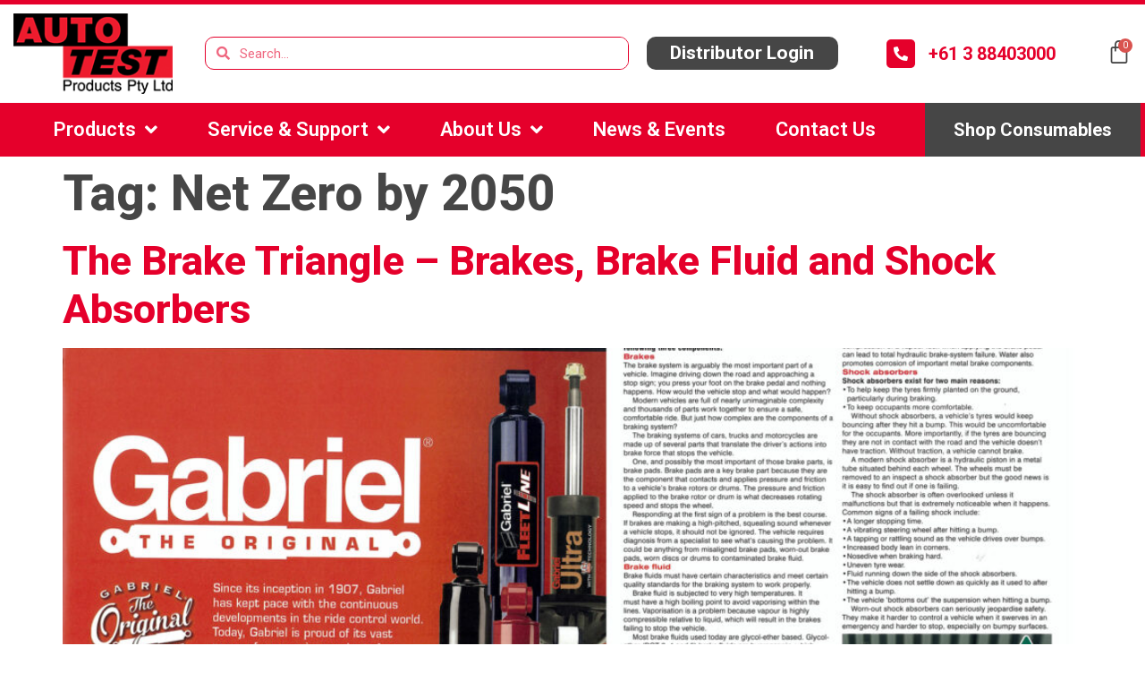

--- FILE ---
content_type: text/html; charset=UTF-8
request_url: http://staging.autotest.net.au/tag/net-zero-by-2050/
body_size: 19131
content:
<!doctype html>
<html lang="en-US">
<head>
	<meta charset="UTF-8">
		<meta name="viewport" content="width=device-width, initial-scale=1">
	<link rel="profile" href="https://gmpg.org/xfn/11">
	<meta name='robots' content='index, follow, max-image-preview:large, max-snippet:-1, max-video-preview:-1' />

	<!-- This site is optimized with the Yoast SEO Premium plugin v20.0 (Yoast SEO v20.3) - https://yoast.com/wordpress/plugins/seo/ -->
	<title>Net Zero by 2050 Archives - AutoTest Products Pty Ltd</title>
	<link rel="canonical" href="http://staging.autotest.net.au/tag/net-zero-by-2050/" />
	<meta property="og:locale" content="en_US" />
	<meta property="og:type" content="article" />
	<meta property="og:title" content="Net Zero by 2050 Archives" />
	<meta property="og:url" content="http://staging.autotest.net.au/tag/net-zero-by-2050/" />
	<meta property="og:site_name" content="AutoTest Products Pty Ltd" />
	<meta name="twitter:card" content="summary_large_image" />
	<script type="application/ld+json" class="yoast-schema-graph">{"@context":"https://schema.org","@graph":[{"@type":"CollectionPage","@id":"http://staging.autotest.net.au/tag/net-zero-by-2050/","url":"http://staging.autotest.net.au/tag/net-zero-by-2050/","name":"Net Zero by 2050 Archives - AutoTest Products Pty Ltd","isPartOf":{"@id":"http://staging.autotest.net.au/#website"},"primaryImageOfPage":{"@id":"http://staging.autotest.net.au/tag/net-zero-by-2050/#primaryimage"},"image":{"@id":"http://staging.autotest.net.au/tag/net-zero-by-2050/#primaryimage"},"thumbnailUrl":"http://staging.autotest.net.au/wp-content/uploads/2022/12/AUtoTest_UPS_coverarticle.jpg","breadcrumb":{"@id":"http://staging.autotest.net.au/tag/net-zero-by-2050/#breadcrumb"},"inLanguage":"en-US"},{"@type":"ImageObject","inLanguage":"en-US","@id":"http://staging.autotest.net.au/tag/net-zero-by-2050/#primaryimage","url":"http://staging.autotest.net.au/wp-content/uploads/2022/12/AUtoTest_UPS_coverarticle.jpg","contentUrl":"http://staging.autotest.net.au/wp-content/uploads/2022/12/AUtoTest_UPS_coverarticle.jpg","width":1920,"height":1354,"caption":"UPS Magazine article cover image with article from AutiTest"},{"@type":"BreadcrumbList","@id":"http://staging.autotest.net.au/tag/net-zero-by-2050/#breadcrumb","itemListElement":[{"@type":"ListItem","position":1,"name":"Home","item":"http://staging.autotest.net.au/"},{"@type":"ListItem","position":2,"name":"Net Zero by 2050"}]},{"@type":"WebSite","@id":"http://staging.autotest.net.au/#website","url":"http://staging.autotest.net.au/","name":"AutoTest Products Pty Ltd","description":"state-of-the-art automotive testing &amp; diagnostic products","publisher":{"@id":"http://staging.autotest.net.au/#organization"},"potentialAction":[{"@type":"SearchAction","target":{"@type":"EntryPoint","urlTemplate":"http://staging.autotest.net.au/?s={search_term_string}"},"query-input":"required name=search_term_string"}],"inLanguage":"en-US"},{"@type":"Organization","@id":"http://staging.autotest.net.au/#organization","name":"AutoTest Products","url":"http://staging.autotest.net.au/","logo":{"@type":"ImageObject","inLanguage":"en-US","@id":"http://staging.autotest.net.au/#/schema/logo/image/","url":"http://staging.autotest.net.au/wp-content/uploads/2022/09/logo.png","contentUrl":"http://staging.autotest.net.au/wp-content/uploads/2022/09/logo.png","width":184,"height":93,"caption":"AutoTest Products"},"image":{"@id":"http://staging.autotest.net.au/#/schema/logo/image/"},"sameAs":["https://www.facebook.com/autotestproducts/","https://www.linkedin.com/company/autotest-products/","https://www.instagram.com/autotestproducts/"]}]}</script>
	<!-- / Yoast SEO Premium plugin. -->


<link rel="alternate" type="application/rss+xml" title="AutoTest Products Pty Ltd &raquo; Feed" href="http://staging.autotest.net.au/feed/" />
<link rel="alternate" type="application/rss+xml" title="AutoTest Products Pty Ltd &raquo; Comments Feed" href="http://staging.autotest.net.au/comments/feed/" />
<link rel="alternate" type="application/rss+xml" title="AutoTest Products Pty Ltd &raquo; Net Zero by 2050 Tag Feed" href="http://staging.autotest.net.au/tag/net-zero-by-2050/feed/" />
		<!-- This site uses the Google Analytics by ExactMetrics plugin v7.13.0 - Using Analytics tracking - https://www.exactmetrics.com/ -->
		<!-- Note: ExactMetrics is not currently configured on this site. The site owner needs to authenticate with Google Analytics in the ExactMetrics settings panel. -->
					<!-- No UA code set -->
				<!-- / Google Analytics by ExactMetrics -->
		<style id='wp-img-auto-sizes-contain-inline-css'>
img:is([sizes=auto i],[sizes^="auto," i]){contain-intrinsic-size:3000px 1500px}
/*# sourceURL=wp-img-auto-sizes-contain-inline-css */
</style>
<link rel='stylesheet' id='sdm-styles-css' href='http://staging.autotest.net.au/wp-content/plugins/simple-download-monitor/css/sdm_wp_styles.css?ver=6.9' media='all' />
<style id='wp-emoji-styles-inline-css'>

	img.wp-smiley, img.emoji {
		display: inline !important;
		border: none !important;
		box-shadow: none !important;
		height: 1em !important;
		width: 1em !important;
		margin: 0 0.07em !important;
		vertical-align: -0.1em !important;
		background: none !important;
		padding: 0 !important;
	}
/*# sourceURL=wp-emoji-styles-inline-css */
</style>
<link rel='stylesheet' id='wp-block-library-css' href='http://staging.autotest.net.au/wp-includes/css/dist/block-library/style.min.css?ver=6.9' media='all' />
<style id='wp-block-heading-inline-css'>
h1:where(.wp-block-heading).has-background,h2:where(.wp-block-heading).has-background,h3:where(.wp-block-heading).has-background,h4:where(.wp-block-heading).has-background,h5:where(.wp-block-heading).has-background,h6:where(.wp-block-heading).has-background{padding:1.25em 2.375em}h1.has-text-align-left[style*=writing-mode]:where([style*=vertical-lr]),h1.has-text-align-right[style*=writing-mode]:where([style*=vertical-rl]),h2.has-text-align-left[style*=writing-mode]:where([style*=vertical-lr]),h2.has-text-align-right[style*=writing-mode]:where([style*=vertical-rl]),h3.has-text-align-left[style*=writing-mode]:where([style*=vertical-lr]),h3.has-text-align-right[style*=writing-mode]:where([style*=vertical-rl]),h4.has-text-align-left[style*=writing-mode]:where([style*=vertical-lr]),h4.has-text-align-right[style*=writing-mode]:where([style*=vertical-rl]),h5.has-text-align-left[style*=writing-mode]:where([style*=vertical-lr]),h5.has-text-align-right[style*=writing-mode]:where([style*=vertical-rl]),h6.has-text-align-left[style*=writing-mode]:where([style*=vertical-lr]),h6.has-text-align-right[style*=writing-mode]:where([style*=vertical-rl]){rotate:180deg}
/*# sourceURL=http://staging.autotest.net.au/wp-includes/blocks/heading/style.min.css */
</style>
<style id='wp-block-paragraph-inline-css'>
.is-small-text{font-size:.875em}.is-regular-text{font-size:1em}.is-large-text{font-size:2.25em}.is-larger-text{font-size:3em}.has-drop-cap:not(:focus):first-letter{float:left;font-size:8.4em;font-style:normal;font-weight:100;line-height:.68;margin:.05em .1em 0 0;text-transform:uppercase}body.rtl .has-drop-cap:not(:focus):first-letter{float:none;margin-left:.1em}p.has-drop-cap.has-background{overflow:hidden}:root :where(p.has-background){padding:1.25em 2.375em}:where(p.has-text-color:not(.has-link-color)) a{color:inherit}p.has-text-align-left[style*="writing-mode:vertical-lr"],p.has-text-align-right[style*="writing-mode:vertical-rl"]{rotate:180deg}
/*# sourceURL=http://staging.autotest.net.au/wp-includes/blocks/paragraph/style.min.css */
</style>
<style id='wp-block-pullquote-inline-css'>
.wp-block-pullquote{box-sizing:border-box;margin:0 0 1em;overflow-wrap:break-word;padding:4em 0;text-align:center}.wp-block-pullquote blockquote,.wp-block-pullquote p{color:inherit}.wp-block-pullquote blockquote{margin:0}.wp-block-pullquote p{margin-top:0}.wp-block-pullquote p:last-child{margin-bottom:0}.wp-block-pullquote.alignleft,.wp-block-pullquote.alignright{max-width:420px}.wp-block-pullquote cite,.wp-block-pullquote footer{position:relative}.wp-block-pullquote .has-text-color a{color:inherit}.wp-block-pullquote.has-text-align-left blockquote{text-align:left}.wp-block-pullquote.has-text-align-right blockquote{text-align:right}.wp-block-pullquote.has-text-align-center blockquote{text-align:center}.wp-block-pullquote.is-style-solid-color{border:none}.wp-block-pullquote.is-style-solid-color blockquote{margin-left:auto;margin-right:auto;max-width:60%}.wp-block-pullquote.is-style-solid-color blockquote p{font-size:2em;margin-bottom:0;margin-top:0}.wp-block-pullquote.is-style-solid-color blockquote cite{font-style:normal;text-transform:none}.wp-block-pullquote :where(cite){color:inherit;display:block}
/*# sourceURL=http://staging.autotest.net.au/wp-includes/blocks/pullquote/style.min.css */
</style>
<style id='wp-block-quote-inline-css'>
.wp-block-quote{box-sizing:border-box;overflow-wrap:break-word}.wp-block-quote.is-large:where(:not(.is-style-plain)),.wp-block-quote.is-style-large:where(:not(.is-style-plain)){margin-bottom:1em;padding:0 1em}.wp-block-quote.is-large:where(:not(.is-style-plain)) p,.wp-block-quote.is-style-large:where(:not(.is-style-plain)) p{font-size:1.5em;font-style:italic;line-height:1.6}.wp-block-quote.is-large:where(:not(.is-style-plain)) cite,.wp-block-quote.is-large:where(:not(.is-style-plain)) footer,.wp-block-quote.is-style-large:where(:not(.is-style-plain)) cite,.wp-block-quote.is-style-large:where(:not(.is-style-plain)) footer{font-size:1.125em;text-align:right}.wp-block-quote>cite{display:block}
/*# sourceURL=http://staging.autotest.net.au/wp-includes/blocks/quote/style.min.css */
</style>
<style id='global-styles-inline-css'>
:root{--wp--preset--aspect-ratio--square: 1;--wp--preset--aspect-ratio--4-3: 4/3;--wp--preset--aspect-ratio--3-4: 3/4;--wp--preset--aspect-ratio--3-2: 3/2;--wp--preset--aspect-ratio--2-3: 2/3;--wp--preset--aspect-ratio--16-9: 16/9;--wp--preset--aspect-ratio--9-16: 9/16;--wp--preset--color--black: #000000;--wp--preset--color--cyan-bluish-gray: #abb8c3;--wp--preset--color--white: #ffffff;--wp--preset--color--pale-pink: #f78da7;--wp--preset--color--vivid-red: #cf2e2e;--wp--preset--color--luminous-vivid-orange: #ff6900;--wp--preset--color--luminous-vivid-amber: #fcb900;--wp--preset--color--light-green-cyan: #7bdcb5;--wp--preset--color--vivid-green-cyan: #00d084;--wp--preset--color--pale-cyan-blue: #8ed1fc;--wp--preset--color--vivid-cyan-blue: #0693e3;--wp--preset--color--vivid-purple: #9b51e0;--wp--preset--gradient--vivid-cyan-blue-to-vivid-purple: linear-gradient(135deg,rgb(6,147,227) 0%,rgb(155,81,224) 100%);--wp--preset--gradient--light-green-cyan-to-vivid-green-cyan: linear-gradient(135deg,rgb(122,220,180) 0%,rgb(0,208,130) 100%);--wp--preset--gradient--luminous-vivid-amber-to-luminous-vivid-orange: linear-gradient(135deg,rgb(252,185,0) 0%,rgb(255,105,0) 100%);--wp--preset--gradient--luminous-vivid-orange-to-vivid-red: linear-gradient(135deg,rgb(255,105,0) 0%,rgb(207,46,46) 100%);--wp--preset--gradient--very-light-gray-to-cyan-bluish-gray: linear-gradient(135deg,rgb(238,238,238) 0%,rgb(169,184,195) 100%);--wp--preset--gradient--cool-to-warm-spectrum: linear-gradient(135deg,rgb(74,234,220) 0%,rgb(151,120,209) 20%,rgb(207,42,186) 40%,rgb(238,44,130) 60%,rgb(251,105,98) 80%,rgb(254,248,76) 100%);--wp--preset--gradient--blush-light-purple: linear-gradient(135deg,rgb(255,206,236) 0%,rgb(152,150,240) 100%);--wp--preset--gradient--blush-bordeaux: linear-gradient(135deg,rgb(254,205,165) 0%,rgb(254,45,45) 50%,rgb(107,0,62) 100%);--wp--preset--gradient--luminous-dusk: linear-gradient(135deg,rgb(255,203,112) 0%,rgb(199,81,192) 50%,rgb(65,88,208) 100%);--wp--preset--gradient--pale-ocean: linear-gradient(135deg,rgb(255,245,203) 0%,rgb(182,227,212) 50%,rgb(51,167,181) 100%);--wp--preset--gradient--electric-grass: linear-gradient(135deg,rgb(202,248,128) 0%,rgb(113,206,126) 100%);--wp--preset--gradient--midnight: linear-gradient(135deg,rgb(2,3,129) 0%,rgb(40,116,252) 100%);--wp--preset--font-size--small: 13px;--wp--preset--font-size--medium: 20px;--wp--preset--font-size--large: 36px;--wp--preset--font-size--x-large: 42px;--wp--preset--spacing--20: 0.44rem;--wp--preset--spacing--30: 0.67rem;--wp--preset--spacing--40: 1rem;--wp--preset--spacing--50: 1.5rem;--wp--preset--spacing--60: 2.25rem;--wp--preset--spacing--70: 3.38rem;--wp--preset--spacing--80: 5.06rem;--wp--preset--shadow--natural: 6px 6px 9px rgba(0, 0, 0, 0.2);--wp--preset--shadow--deep: 12px 12px 50px rgba(0, 0, 0, 0.4);--wp--preset--shadow--sharp: 6px 6px 0px rgba(0, 0, 0, 0.2);--wp--preset--shadow--outlined: 6px 6px 0px -3px rgb(255, 255, 255), 6px 6px rgb(0, 0, 0);--wp--preset--shadow--crisp: 6px 6px 0px rgb(0, 0, 0);}:where(.is-layout-flex){gap: 0.5em;}:where(.is-layout-grid){gap: 0.5em;}body .is-layout-flex{display: flex;}.is-layout-flex{flex-wrap: wrap;align-items: center;}.is-layout-flex > :is(*, div){margin: 0;}body .is-layout-grid{display: grid;}.is-layout-grid > :is(*, div){margin: 0;}:where(.wp-block-columns.is-layout-flex){gap: 2em;}:where(.wp-block-columns.is-layout-grid){gap: 2em;}:where(.wp-block-post-template.is-layout-flex){gap: 1.25em;}:where(.wp-block-post-template.is-layout-grid){gap: 1.25em;}.has-black-color{color: var(--wp--preset--color--black) !important;}.has-cyan-bluish-gray-color{color: var(--wp--preset--color--cyan-bluish-gray) !important;}.has-white-color{color: var(--wp--preset--color--white) !important;}.has-pale-pink-color{color: var(--wp--preset--color--pale-pink) !important;}.has-vivid-red-color{color: var(--wp--preset--color--vivid-red) !important;}.has-luminous-vivid-orange-color{color: var(--wp--preset--color--luminous-vivid-orange) !important;}.has-luminous-vivid-amber-color{color: var(--wp--preset--color--luminous-vivid-amber) !important;}.has-light-green-cyan-color{color: var(--wp--preset--color--light-green-cyan) !important;}.has-vivid-green-cyan-color{color: var(--wp--preset--color--vivid-green-cyan) !important;}.has-pale-cyan-blue-color{color: var(--wp--preset--color--pale-cyan-blue) !important;}.has-vivid-cyan-blue-color{color: var(--wp--preset--color--vivid-cyan-blue) !important;}.has-vivid-purple-color{color: var(--wp--preset--color--vivid-purple) !important;}.has-black-background-color{background-color: var(--wp--preset--color--black) !important;}.has-cyan-bluish-gray-background-color{background-color: var(--wp--preset--color--cyan-bluish-gray) !important;}.has-white-background-color{background-color: var(--wp--preset--color--white) !important;}.has-pale-pink-background-color{background-color: var(--wp--preset--color--pale-pink) !important;}.has-vivid-red-background-color{background-color: var(--wp--preset--color--vivid-red) !important;}.has-luminous-vivid-orange-background-color{background-color: var(--wp--preset--color--luminous-vivid-orange) !important;}.has-luminous-vivid-amber-background-color{background-color: var(--wp--preset--color--luminous-vivid-amber) !important;}.has-light-green-cyan-background-color{background-color: var(--wp--preset--color--light-green-cyan) !important;}.has-vivid-green-cyan-background-color{background-color: var(--wp--preset--color--vivid-green-cyan) !important;}.has-pale-cyan-blue-background-color{background-color: var(--wp--preset--color--pale-cyan-blue) !important;}.has-vivid-cyan-blue-background-color{background-color: var(--wp--preset--color--vivid-cyan-blue) !important;}.has-vivid-purple-background-color{background-color: var(--wp--preset--color--vivid-purple) !important;}.has-black-border-color{border-color: var(--wp--preset--color--black) !important;}.has-cyan-bluish-gray-border-color{border-color: var(--wp--preset--color--cyan-bluish-gray) !important;}.has-white-border-color{border-color: var(--wp--preset--color--white) !important;}.has-pale-pink-border-color{border-color: var(--wp--preset--color--pale-pink) !important;}.has-vivid-red-border-color{border-color: var(--wp--preset--color--vivid-red) !important;}.has-luminous-vivid-orange-border-color{border-color: var(--wp--preset--color--luminous-vivid-orange) !important;}.has-luminous-vivid-amber-border-color{border-color: var(--wp--preset--color--luminous-vivid-amber) !important;}.has-light-green-cyan-border-color{border-color: var(--wp--preset--color--light-green-cyan) !important;}.has-vivid-green-cyan-border-color{border-color: var(--wp--preset--color--vivid-green-cyan) !important;}.has-pale-cyan-blue-border-color{border-color: var(--wp--preset--color--pale-cyan-blue) !important;}.has-vivid-cyan-blue-border-color{border-color: var(--wp--preset--color--vivid-cyan-blue) !important;}.has-vivid-purple-border-color{border-color: var(--wp--preset--color--vivid-purple) !important;}.has-vivid-cyan-blue-to-vivid-purple-gradient-background{background: var(--wp--preset--gradient--vivid-cyan-blue-to-vivid-purple) !important;}.has-light-green-cyan-to-vivid-green-cyan-gradient-background{background: var(--wp--preset--gradient--light-green-cyan-to-vivid-green-cyan) !important;}.has-luminous-vivid-amber-to-luminous-vivid-orange-gradient-background{background: var(--wp--preset--gradient--luminous-vivid-amber-to-luminous-vivid-orange) !important;}.has-luminous-vivid-orange-to-vivid-red-gradient-background{background: var(--wp--preset--gradient--luminous-vivid-orange-to-vivid-red) !important;}.has-very-light-gray-to-cyan-bluish-gray-gradient-background{background: var(--wp--preset--gradient--very-light-gray-to-cyan-bluish-gray) !important;}.has-cool-to-warm-spectrum-gradient-background{background: var(--wp--preset--gradient--cool-to-warm-spectrum) !important;}.has-blush-light-purple-gradient-background{background: var(--wp--preset--gradient--blush-light-purple) !important;}.has-blush-bordeaux-gradient-background{background: var(--wp--preset--gradient--blush-bordeaux) !important;}.has-luminous-dusk-gradient-background{background: var(--wp--preset--gradient--luminous-dusk) !important;}.has-pale-ocean-gradient-background{background: var(--wp--preset--gradient--pale-ocean) !important;}.has-electric-grass-gradient-background{background: var(--wp--preset--gradient--electric-grass) !important;}.has-midnight-gradient-background{background: var(--wp--preset--gradient--midnight) !important;}.has-small-font-size{font-size: var(--wp--preset--font-size--small) !important;}.has-medium-font-size{font-size: var(--wp--preset--font-size--medium) !important;}.has-large-font-size{font-size: var(--wp--preset--font-size--large) !important;}.has-x-large-font-size{font-size: var(--wp--preset--font-size--x-large) !important;}
:root :where(.wp-block-pullquote){font-size: 1.5em;line-height: 1.6;}
/*# sourceURL=global-styles-inline-css */
</style>

<style id='classic-theme-styles-inline-css'>
/*! This file is auto-generated */
.wp-block-button__link{color:#fff;background-color:#32373c;border-radius:9999px;box-shadow:none;text-decoration:none;padding:calc(.667em + 2px) calc(1.333em + 2px);font-size:1.125em}.wp-block-file__button{background:#32373c;color:#fff;text-decoration:none}
/*# sourceURL=/wp-includes/css/classic-themes.min.css */
</style>
<link rel='stylesheet' id='woolentor-block-common-css' href='http://staging.autotest.net.au/wp-content/plugins/woolentor-addons/woolentor-blocks/src/assets/css/common-style.css?ver=2.5.7' media='all' />
<link rel='stylesheet' id='woolentor-block-default-css' href='http://staging.autotest.net.au/wp-content/plugins/woolentor-addons/woolentor-blocks/src/assets/css/style-index.css?ver=2.5.7' media='all' />
<link rel='stylesheet' id='woocommerce-layout-css' href='http://staging.autotest.net.au/wp-content/plugins/woocommerce/assets/css/woocommerce-layout.css?ver=7.5.0' media='all' />
<link rel='stylesheet' id='woocommerce-smallscreen-css' href='http://staging.autotest.net.au/wp-content/plugins/woocommerce/assets/css/woocommerce-smallscreen.css?ver=7.5.0' media='only screen and (max-width: 768px)' />
<link rel='stylesheet' id='woocommerce-general-css' href='http://staging.autotest.net.au/wp-content/plugins/woocommerce/assets/css/woocommerce.css?ver=7.5.0' media='all' />
<style id='woocommerce-inline-inline-css'>
.woocommerce form .form-row .required { visibility: visible; }
/*# sourceURL=woocommerce-inline-inline-css */
</style>
<link rel='stylesheet' id='elementor-icons-css' href='http://staging.autotest.net.au/wp-content/plugins/elementor/assets/lib/eicons/css/elementor-icons.min.css?ver=5.18.0' media='all' />
<link rel='stylesheet' id='elementor-frontend-css' href='http://staging.autotest.net.au/wp-content/plugins/elementor/assets/css/frontend-lite.min.css?ver=3.13.0-dev1' media='all' />
<link rel='stylesheet' id='swiper-css' href='http://staging.autotest.net.au/wp-content/plugins/elementor/assets/lib/swiper/css/swiper.min.css?ver=5.3.6' media='all' />
<link rel='stylesheet' id='elementor-post-6-css' href='http://staging.autotest.net.au/wp-content/uploads/elementor/css/post-6.css?ver=1678792618' media='all' />
<link rel='stylesheet' id='elementor-pro-css' href='http://staging.autotest.net.au/wp-content/plugins/elementor-pro/assets/css/frontend-lite.min.css?ver=3.11.6' media='all' />
<link rel='stylesheet' id='font-awesome-5-all-css' href='http://staging.autotest.net.au/wp-content/plugins/elementor/assets/lib/font-awesome/css/all.min.css?ver=3.13.0-dev1' media='all' />
<link rel='stylesheet' id='font-awesome-4-shim-css' href='http://staging.autotest.net.au/wp-content/plugins/elementor/assets/lib/font-awesome/css/v4-shims.min.css?ver=3.13.0-dev1' media='all' />
<link rel='stylesheet' id='font-awesome-css' href='http://staging.autotest.net.au/wp-content/plugins/elementor/assets/lib/font-awesome/css/font-awesome.min.css?ver=4.7.0' media='all' />
<link rel='stylesheet' id='simple-line-icons-wl-css' href='http://staging.autotest.net.au/wp-content/plugins/woolentor-addons/assets/css/simple-line-icons.css?ver=2.5.7' media='all' />
<link rel='stylesheet' id='htflexboxgrid-css' href='http://staging.autotest.net.au/wp-content/plugins/woolentor-addons/assets/css/htflexboxgrid.css?ver=2.5.7' media='all' />
<link rel='stylesheet' id='slick-css' href='http://staging.autotest.net.au/wp-content/plugins/woolentor-addons/assets/css/slick.css?ver=2.5.7' media='all' />
<link rel='stylesheet' id='woolentor-widgets-css' href='http://staging.autotest.net.au/wp-content/plugins/woolentor-addons/assets/css/woolentor-widgets.css?ver=2.5.7' media='all' />
<link rel='stylesheet' id='hint-css' href='http://staging.autotest.net.au/wp-content/plugins/woo-smart-compare-premium/assets/libs/hint/hint.min.css?ver=6.9' media='all' />
<link rel='stylesheet' id='perfect-scrollbar-css' href='http://staging.autotest.net.au/wp-content/plugins/woo-smart-compare-premium/assets/libs/perfect-scrollbar/css/perfect-scrollbar.min.css?ver=6.9' media='all' />
<link rel='stylesheet' id='perfect-scrollbar-wpc-css' href='http://staging.autotest.net.au/wp-content/plugins/woo-smart-compare-premium/assets/libs/perfect-scrollbar/css/custom-theme.css?ver=6.9' media='all' />
<link rel='stylesheet' id='woosc-frontend-css' href='http://staging.autotest.net.au/wp-content/plugins/woo-smart-compare-premium/assets/css/frontend.css?ver=5.4.0' media='all' />
<link rel='stylesheet' id='woosc-icons-css' href='http://staging.autotest.net.au/wp-content/plugins/woo-smart-compare-premium/assets/css/icons.css?ver=5.4.0' media='all' />
<link rel='stylesheet' id='hello-elementor-css' href='http://staging.autotest.net.au/wp-content/themes/hello-elementor/style.min.css?ver=2.6.1' media='all' />
<link rel='stylesheet' id='hello-elementor-theme-style-css' href='http://staging.autotest.net.au/wp-content/themes/hello-elementor/theme.min.css?ver=2.6.1' media='all' />
<link rel='stylesheet' id='elementor-post-18-css' href='http://staging.autotest.net.au/wp-content/uploads/elementor/css/post-18.css?ver=1678792618' media='all' />
<link rel='stylesheet' id='elementor-post-314-css' href='http://staging.autotest.net.au/wp-content/uploads/elementor/css/post-314.css?ver=1678792618' media='all' />
<link rel='stylesheet' id='eael-general-css' href='http://staging.autotest.net.au/wp-content/plugins/essential-addons-for-elementor-lite/assets/front-end/css/view/general.min.css?ver=5.6.5' media='all' />
<link rel='stylesheet' id='wpr-text-animations-css-css' href='http://staging.autotest.net.au/wp-content/plugins/royal-elementor-addons/assets/css/lib/animations/text-animations.min.css?ver=1.3.66' media='all' />
<link rel='stylesheet' id='wpr-addons-css-css' href='http://staging.autotest.net.au/wp-content/plugins/royal-elementor-addons/assets/css/frontend.min.css?ver=1.3.66' media='all' />
<link rel='stylesheet' id='google-fonts-1-css' href='https://fonts.googleapis.com/css?family=Roboto%3A100%2C100italic%2C200%2C200italic%2C300%2C300italic%2C400%2C400italic%2C500%2C500italic%2C600%2C600italic%2C700%2C700italic%2C800%2C800italic%2C900%2C900italic&#038;display=swap&#038;ver=6.9' media='all' />
<link rel='stylesheet' id='elementor-icons-shared-0-css' href='http://staging.autotest.net.au/wp-content/plugins/elementor/assets/lib/font-awesome/css/fontawesome.min.css?ver=5.15.3' media='all' />
<link rel='stylesheet' id='elementor-icons-fa-solid-css' href='http://staging.autotest.net.au/wp-content/plugins/elementor/assets/lib/font-awesome/css/solid.min.css?ver=5.15.3' media='all' />
<link rel='stylesheet' id='elementor-icons-fa-brands-css' href='http://staging.autotest.net.au/wp-content/plugins/elementor/assets/lib/font-awesome/css/brands.min.css?ver=5.15.3' media='all' />
<link rel='stylesheet' id='elementor-icons-icomoon-1-css' href='http://staging.autotest.net.au/wp-content/uploads/elementor/custom-icons/icomoon-1/style.css?ver=1.0.0' media='all' />
<link rel="preconnect" href="https://fonts.gstatic.com/" crossorigin><script src="http://staging.autotest.net.au/wp-includes/js/jquery/jquery.min.js?ver=3.7.1" id="jquery-core-js"></script>
<script src="http://staging.autotest.net.au/wp-includes/js/jquery/jquery-migrate.min.js?ver=3.4.1" id="jquery-migrate-js"></script>
<script id="sdm-scripts-js-extra">
var sdm_ajax_script = {"ajaxurl":"http://staging.autotest.net.au/wp-admin/admin-ajax.php"};
//# sourceURL=sdm-scripts-js-extra
</script>
<script src="http://staging.autotest.net.au/wp-content/plugins/simple-download-monitor/js/sdm_wp_scripts.js?ver=6.9" id="sdm-scripts-js"></script>
<script id="wpgmza_data-js-extra">
var wpgmza_google_api_status = {"message":"Enqueued","code":"ENQUEUED"};
//# sourceURL=wpgmza_data-js-extra
</script>
<script src="http://staging.autotest.net.au/wp-content/plugins/wp-google-maps/wpgmza_data.js?ver=6.9" id="wpgmza_data-js"></script>
<script src="http://staging.autotest.net.au/wp-content/plugins/elementor/assets/lib/font-awesome/js/v4-shims.min.js?ver=3.13.0-dev1" id="font-awesome-4-shim-js"></script>
<link rel="https://api.w.org/" href="http://staging.autotest.net.au/wp-json/" /><link rel="alternate" title="JSON" type="application/json" href="http://staging.autotest.net.au/wp-json/wp/v2/tags/232" /><link rel="EditURI" type="application/rsd+xml" title="RSD" href="http://staging.autotest.net.au/xmlrpc.php?rsd" />
<meta name="generator" content="WordPress 6.9" />
<meta name="generator" content="WooCommerce 7.5.0" />
<meta name="generator" content="Site Kit by Google 1.96.0" />	<noscript><style>.woocommerce-product-gallery{ opacity: 1 !important; }</style></noscript>
	<meta name="generator" content="Elementor 3.13.0-dev1; features: e_dom_optimization, e_optimized_assets_loading, e_optimized_css_loading, a11y_improvements, additional_custom_breakpoints; settings: css_print_method-external, google_font-enabled, font_display-swap">
<link rel="icon" href="http://staging.autotest.net.au/wp-content/uploads/2022/09/favicon.ico" sizes="32x32" />
<link rel="icon" href="http://staging.autotest.net.au/wp-content/uploads/2022/09/favicon.ico" sizes="192x192" />
<link rel="apple-touch-icon" href="http://staging.autotest.net.au/wp-content/uploads/2022/09/favicon.ico" />
<meta name="msapplication-TileImage" content="http://staging.autotest.net.au/wp-content/uploads/2022/09/favicon.ico" />
		<style id="wp-custom-css">
			.woocommerce .woocommerce-breadcrumb {
  margin: 0;
  padding: 0 0 15px; 
}
.elementor-image-box-img{width:auto !important;}
.caption-text strong{
	text-transform:uppercase;
	font-size:20px;
}
.copyright-text p a{
	color:#fff;
}
.search-top .elementor-search-form__input{
	height:35px;
	padding-top:10px !important;
	padding-bottom:10px !important;
}
.search-top .elementor-search-form__container{
	border-radius:10px !important;
		-moz-border-radius:10px !important;
	-webkit-border-radius:10px !important;
	-ms-border-radius:10px !important;
}
.woolentorducts-columns-4 ul.products li.product {
	width: calc(25.5% - 30px) !important;
}
.loop-button-wrapper{
	display:none;
}
.woocommerce-loop-product__buttons .loop-button-wrapper{
	display:block;
}
.woocommerce-loop-product__buttons .loop-button-wrapper a span{
	display:none;
}
.woocommerce .related.products ul.products li.product{
	width:100% !important;
}
.woocommerce #content div.product div.images, .woocommerce div.product div.images, .woocommerce-page #content div.product div.images, .woocommerce-page div.product div.images{
	width:100%;

}
.flex-direction-nav{
	display:none;
}
.related-products .woosc-btn{
	position:absolute;
	top:5px;
	left:15px;
	/*display:none !important;*/
}
/*.related .woosc-btn,.single-product-compare .woosc-btn {
	display:block !important;
}*/
.category-product .woosc-btn{
	position:relative;
	top:0px;
	left:inherit;
}
.elementor-985 .elementor-element.elementor-element-f0f6382.elementor-widget-woolentor-product-archive-addons .button{
	padding:0px !important;
}
.ever-compare-btn-image{
	width:15px !important
}

.product-des-tab .eael-tabs-nav > ul li{
	border-bottom:1px solid #747570;
	border-top:5px solid #fff;
	border-left:1px solid #fff;
	border-right:1px solid #fff;
}
.product-des-tab .eael-tabs-nav > ul li:hover,.product-des-tab .eael-tabs-nav > ul li.active{
	border-bottom:1px solid #fff;
border-top:5px solid #e5002b;
	border-left:1px solid #747570;
	border-right:1px solid #747570;
}
.product-des-tab .eael-tabs-nav > ul li:first-child{
	border-left:0px;
}
.product-des-tab .eael-tabs-nav > ul li:last-child{
	border-right:0px;
}
.woocommerce div.product form.cart div.quantity{
margin-right:0px;}
.elementor-widget-wc-add-to-cart .quantity input, .woocommerce div.product.elementor .quantity input{
	height:51px !important;
}
.woolentorducts-columns-5 ul.products li.product{
	width:calc(20% - 30px) !important;
}
.elementor-985 .elementor-element.elementor-element-ef92452.elementor-widget-woolentor-product-archive-addons .attachment-woocommerce_thumbnail{
	padding:3px;
}
.sdm_fancy2_item{
	width:30.7% !important;
	height:150px !important; 
	border:0px !important; 
	box-shadow:0px 0px 5px #ccc;
	margin:15px!important;
	
}
.sdm_fancy2_download_title{
	font-family:inherit !important;
}
.sdm_fancy2_download_dl_link{
	border-color:#464646 !important;
	color:#464646  !important;
}
.sdm_fancy2_download_dl_link:hover{
	background:#464646  !important;
	color:#fff  !important;
	
}
.woocommerce ul.products li.product h2{
	margin-top:15px;
}
#product-specifications-tab table{
	width:100%;
}
#product-specifications-tab table tr td,#product-specifications-tab table tr th{border:0px;
	text-align:left;}
.wp-video{
	margin:auto;
}
.eael-tabs-content ul,.eael-tabs-content ol{
	margin:0px;
	padding:0px 0px 0px 15px;
}
.elementor-posts .elementor-post{
	width:100%;
}

.single_add_to_cart_button{
	margin-left:15px;
}
.woocommerce-tabs li.active a{
	border-top:5px solid #ff0000;
	}
.woocommerce .elementor-1277 .elementor-element.elementor-element-1ce9159 .woocommerce-tabs ul.wc-tabs li{
	border-bottom:0px;
}
.woocommerce div.product.elementor ul.tabs li a{
	padding:15px 15px 15px 15px !important;
}
.category-product a.product_type_simple{
	display:none !important;
}
.elementor-3857 .elementor-element.elementor-element-fa782c8.elementor-wc-products ul.products li.product span.onsale,.elementor-1277 .elementor-element.elementor-element-068826e.elementor-wc-products ul.products li.product span.onsale{
	width:50px !important;
		height:50px  !important;
	margin-top:-15px  !important;
	padding:15px 5px;
}
.woocommerce table.shop_attributes th,.woocommerce table.shop_attributes td{
	padding:8px;
	border:1px solid #fff;
}
.woocommerce ul.products, .woocommerce-page ul.products{
	margin:0px; 
	padding:0px; 
	list-style:none;
}
.woocommerce ul.products.columns-3 li.product, .woocommerce-page ul.products.columns-3 li.product{
	width:16%;
	margin:2%;
	text-align:center;
}
.woocommerce ul.products.columns-3 li.product, .woocommerce-page ul.products.columns-3 li.product .woocommerce-loop-product__title{
	font-size:16px;
}
.woocommerce ul.products.columns-3 li.product, .woocommerce-page ul.products.columns-3 li.product  .price{
	display:block;
}
.woocommerce ul.products.columns-3 li.product, .woocommerce-page ul.products.columns-3 li.product .add_to_cart_button{
	background:#000;
	padding:15px;
	margin-top:15px;
	display:block;
	color:#fff;
}
.woocommerce-loop-category__title .count{
	display:none;
}
.wp-block-button__link{
	color:#fff !important;
}
.widget_shopping_cart_content ul{
	margin:0px;
	padding:0px;
}
.widget_shopping_cart_content ul li{
	list-style:none;
	position:relative;
}
.widget_shopping_cart_content .wpr-mini-cart-image{
	width:30%;
	display:inline-block;
	vertical-align:middle;
}
.widget_shopping_cart_content .wpr-mini-cart-name-and-quantity{
	display:inline-block;
	vertical-align:middle;
	width:60%;
}
.widget_shopping_cart_content .wpr-mini-cart-remove{
	top:0px;
}		</style>
		<style id="wpr_lightbox_styles">
				.lg-backdrop {
					background-color: rgba(0,0,0,0.6) !important;
				}
				.lg-toolbar,
				.lg-dropdown {
					background-color: rgba(0,0,0,0.8) !important;
				}
				.lg-dropdown:after {
					border-bottom-color: rgba(0,0,0,0.8) !important;
				}
				.lg-sub-html {
					background-color: rgba(0,0,0,0.8) !important;
				}
				.lg-thumb-outer,
				.lg-progress-bar {
					background-color: #444444 !important;
				}
				.lg-progress {
					background-color: #a90707 !important;
				}
				.lg-icon {
					color: #efefef !important;
					font-size: 20px !important;
				}
				.lg-icon.lg-toogle-thumb {
					font-size: 24px !important;
				}
				.lg-icon:hover,
				.lg-dropdown-text:hover {
					color: #ffffff !important;
				}
				.lg-sub-html,
				.lg-dropdown-text {
					color: #efefef !important;
					font-size: 14px !important;
				}
				#lg-counter {
					color: #efefef !important;
					font-size: 14px !important;
				}
				.lg-prev,
				.lg-next {
					font-size: 35px !important;
				}

				/* Defaults */
				.lg-icon {
				background-color: transparent !important;
				}

				#lg-counter {
				opacity: 0.9;
				}

				.lg-thumb-outer {
				padding: 0 10px;
				}

				.lg-thumb-item {
				border-radius: 0 !important;
				border: none !important;
				opacity: 0.5;
				}

				.lg-thumb-item.active {
					opacity: 1;
				}
	         </style></head>
<body class="archive tag tag-net-zero-by-2050 tag-232 wp-custom-logo wp-theme-hello-elementor theme-hello-elementor woocommerce-no-js woolentor_current_theme_hello-elementor woolentor-empty-cart elementor-default elementor-kit-6">


<a class="skip-link screen-reader-text" href="#content">
	Skip to content</a>

		<div data-elementor-type="header" data-elementor-id="18" class="elementor elementor-18 elementor-location-header">
								<header class="elementor-section elementor-top-section elementor-element elementor-element-ce84558 elementor-section-full_width elementor-hidden-tablet elementor-hidden-mobile elementor-section-height-default elementor-section-height-default" data-id="ce84558" data-element_type="section" data-settings="{&quot;background_background&quot;:&quot;classic&quot;,&quot;sticky&quot;:&quot;top&quot;,&quot;sticky_on&quot;:[&quot;desktop&quot;,&quot;tablet&quot;,&quot;mobile&quot;],&quot;sticky_offset&quot;:0,&quot;sticky_effects_offset&quot;:0}">
						<div class="elementor-container elementor-column-gap-no">
					<div class="elementor-column elementor-col-100 elementor-top-column elementor-element elementor-element-eb5003b" data-id="eb5003b" data-element_type="column">
			<div class="elementor-widget-wrap elementor-element-populated">
								<section class="elementor-section elementor-inner-section elementor-element elementor-element-4d8553c elementor-section-content-middle elementor-section-boxed elementor-section-height-default elementor-section-height-default" data-id="4d8553c" data-element_type="section">
						<div class="elementor-container elementor-column-gap-default">
					<div class="elementor-column elementor-col-20 elementor-inner-column elementor-element elementor-element-2042c4f" data-id="2042c4f" data-element_type="column">
			<div class="elementor-widget-wrap elementor-element-populated">
								<div class="elementor-element elementor-element-780d910 elementor-widget elementor-widget-theme-site-logo elementor-widget-image" data-id="780d910" data-element_type="widget" data-widget_type="theme-site-logo.default">
				<div class="elementor-widget-container">
			<style>/*! elementor - v3.11.2 - 05-03-2023 */
.elementor-widget-image{text-align:center}.elementor-widget-image a{display:inline-block}.elementor-widget-image a img[src$=".svg"]{width:48px}.elementor-widget-image img{vertical-align:middle;display:inline-block}</style>								<a href="http://staging.autotest.net.au">
			<img width="184" height="93" src="http://staging.autotest.net.au/wp-content/uploads/2022/09/logo.png" class="attachment-full size-full wp-image-32" alt="" />				</a>
											</div>
				</div>
					</div>
		</div>
				<div class="elementor-column elementor-col-20 elementor-inner-column elementor-element elementor-element-741d6fe" data-id="741d6fe" data-element_type="column">
			<div class="elementor-widget-wrap elementor-element-populated">
								<div class="elementor-element elementor-element-db96a3d elementor-search-form--skin-minimal search-top elementor-widget elementor-widget-search-form" data-id="db96a3d" data-element_type="widget" data-settings="{&quot;skin&quot;:&quot;minimal&quot;}" data-widget_type="search-form.default">
				<div class="elementor-widget-container">
			<link rel="stylesheet" href="http://staging.autotest.net.au/wp-content/plugins/elementor-pro/assets/css/widget-theme-elements.min.css">		<form class="elementor-search-form" role="search" action="http://staging.autotest.net.au" method="get">
									<div class="elementor-search-form__container">
									<div class="elementor-search-form__icon">
						<i aria-hidden="true" class="fas fa-search"></i>						<span class="elementor-screen-only">Search</span>
					</div>
								<input placeholder="Search..." class="elementor-search-form__input" type="search" name="s" title="Search" value="">
															</div>
		</form>
				</div>
				</div>
					</div>
		</div>
				<div class="elementor-column elementor-col-20 elementor-inner-column elementor-element elementor-element-1b3cfde" data-id="1b3cfde" data-element_type="column">
			<div class="elementor-widget-wrap elementor-element-populated">
								<div class="elementor-element elementor-element-2fafcb9 elementor-align-justify elementor-widget elementor-widget-button" data-id="2fafcb9" data-element_type="widget" data-widget_type="button.default">
				<div class="elementor-widget-container">
					<div class="elementor-button-wrapper">
			<a href="https://secure.autotest.net.au/" class="elementor-button-link elementor-button elementor-size-sm" role="button">
						<span class="elementor-button-content-wrapper">
						<span class="elementor-button-text">Distributor Login</span>
		</span>
					</a>
		</div>
				</div>
				</div>
					</div>
		</div>
				<div class="elementor-column elementor-col-20 elementor-inner-column elementor-element elementor-element-fa758ca" data-id="fa758ca" data-element_type="column">
			<div class="elementor-widget-wrap elementor-element-populated">
								<div class="elementor-element elementor-element-8e45a7c elementor-widget__width-auto elementor-shape-rounded elementor-grid-0 e-grid-align-center elementor-widget elementor-widget-social-icons" data-id="8e45a7c" data-element_type="widget" data-widget_type="social-icons.default">
				<div class="elementor-widget-container">
			<style>/*! elementor - v3.11.2 - 05-03-2023 */
.elementor-widget-social-icons.elementor-grid-0 .elementor-widget-container,.elementor-widget-social-icons.elementor-grid-mobile-0 .elementor-widget-container,.elementor-widget-social-icons.elementor-grid-tablet-0 .elementor-widget-container{line-height:1;font-size:0}.elementor-widget-social-icons:not(.elementor-grid-0):not(.elementor-grid-tablet-0):not(.elementor-grid-mobile-0) .elementor-grid{display:inline-grid}.elementor-widget-social-icons .elementor-grid{grid-column-gap:var(--grid-column-gap,5px);grid-row-gap:var(--grid-row-gap,5px);grid-template-columns:var(--grid-template-columns);justify-content:var(--justify-content,center);justify-items:var(--justify-content,center)}.elementor-icon.elementor-social-icon{font-size:var(--icon-size,25px);line-height:var(--icon-size,25px);width:calc(var(--icon-size, 25px) + (2 * var(--icon-padding, .5em)));height:calc(var(--icon-size, 25px) + (2 * var(--icon-padding, .5em)))}.elementor-social-icon{--e-social-icon-icon-color:#fff;display:inline-flex;background-color:#69727d;align-items:center;justify-content:center;text-align:center;cursor:pointer}.elementor-social-icon i{color:var(--e-social-icon-icon-color)}.elementor-social-icon svg{fill:var(--e-social-icon-icon-color)}.elementor-social-icon:last-child{margin:0}.elementor-social-icon:hover{opacity:.9;color:#fff}.elementor-social-icon-android{background-color:#a4c639}.elementor-social-icon-apple{background-color:#999}.elementor-social-icon-behance{background-color:#1769ff}.elementor-social-icon-bitbucket{background-color:#205081}.elementor-social-icon-codepen{background-color:#000}.elementor-social-icon-delicious{background-color:#39f}.elementor-social-icon-deviantart{background-color:#05cc47}.elementor-social-icon-digg{background-color:#005be2}.elementor-social-icon-dribbble{background-color:#ea4c89}.elementor-social-icon-elementor{background-color:#d30c5c}.elementor-social-icon-envelope{background-color:#ea4335}.elementor-social-icon-facebook,.elementor-social-icon-facebook-f{background-color:#3b5998}.elementor-social-icon-flickr{background-color:#0063dc}.elementor-social-icon-foursquare{background-color:#2d5be3}.elementor-social-icon-free-code-camp,.elementor-social-icon-freecodecamp{background-color:#006400}.elementor-social-icon-github{background-color:#333}.elementor-social-icon-gitlab{background-color:#e24329}.elementor-social-icon-globe{background-color:#69727d}.elementor-social-icon-google-plus,.elementor-social-icon-google-plus-g{background-color:#dd4b39}.elementor-social-icon-houzz{background-color:#7ac142}.elementor-social-icon-instagram{background-color:#262626}.elementor-social-icon-jsfiddle{background-color:#487aa2}.elementor-social-icon-link{background-color:#818a91}.elementor-social-icon-linkedin,.elementor-social-icon-linkedin-in{background-color:#0077b5}.elementor-social-icon-medium{background-color:#00ab6b}.elementor-social-icon-meetup{background-color:#ec1c40}.elementor-social-icon-mixcloud{background-color:#273a4b}.elementor-social-icon-odnoklassniki{background-color:#f4731c}.elementor-social-icon-pinterest{background-color:#bd081c}.elementor-social-icon-product-hunt{background-color:#da552f}.elementor-social-icon-reddit{background-color:#ff4500}.elementor-social-icon-rss{background-color:#f26522}.elementor-social-icon-shopping-cart{background-color:#4caf50}.elementor-social-icon-skype{background-color:#00aff0}.elementor-social-icon-slideshare{background-color:#0077b5}.elementor-social-icon-snapchat{background-color:#fffc00}.elementor-social-icon-soundcloud{background-color:#f80}.elementor-social-icon-spotify{background-color:#2ebd59}.elementor-social-icon-stack-overflow{background-color:#fe7a15}.elementor-social-icon-steam{background-color:#00adee}.elementor-social-icon-stumbleupon{background-color:#eb4924}.elementor-social-icon-telegram{background-color:#2ca5e0}.elementor-social-icon-thumb-tack{background-color:#1aa1d8}.elementor-social-icon-tripadvisor{background-color:#589442}.elementor-social-icon-tumblr{background-color:#35465c}.elementor-social-icon-twitch{background-color:#6441a5}.elementor-social-icon-twitter{background-color:#1da1f2}.elementor-social-icon-viber{background-color:#665cac}.elementor-social-icon-vimeo{background-color:#1ab7ea}.elementor-social-icon-vk{background-color:#45668e}.elementor-social-icon-weibo{background-color:#dd2430}.elementor-social-icon-weixin{background-color:#31a918}.elementor-social-icon-whatsapp{background-color:#25d366}.elementor-social-icon-wordpress{background-color:#21759b}.elementor-social-icon-xing{background-color:#026466}.elementor-social-icon-yelp{background-color:#af0606}.elementor-social-icon-youtube{background-color:#cd201f}.elementor-social-icon-500px{background-color:#0099e5}.elementor-shape-rounded .elementor-icon.elementor-social-icon{border-radius:10%}.elementor-shape-circle .elementor-icon.elementor-social-icon{border-radius:50%}</style>		<div class="elementor-social-icons-wrapper elementor-grid">
							<span class="elementor-grid-item">
					<a class="elementor-icon elementor-social-icon elementor-social-icon-phone-alt elementor-repeater-item-9dfc9c3" target="_blank">
						<span class="elementor-screen-only">Phone-alt</span>
						<i class="fas fa-phone-alt"></i>					</a>
				</span>
					</div>
				</div>
				</div>
				<div class="elementor-element elementor-element-e074096 elementor-widget__width-auto elementor-widget elementor-widget-heading" data-id="e074096" data-element_type="widget" data-widget_type="heading.default">
				<div class="elementor-widget-container">
			<style>/*! elementor - v3.11.2 - 05-03-2023 */
.elementor-heading-title{padding:0;margin:0;line-height:1}.elementor-widget-heading .elementor-heading-title[class*=elementor-size-]>a{color:inherit;font-size:inherit;line-height:inherit}.elementor-widget-heading .elementor-heading-title.elementor-size-small{font-size:15px}.elementor-widget-heading .elementor-heading-title.elementor-size-medium{font-size:19px}.elementor-widget-heading .elementor-heading-title.elementor-size-large{font-size:29px}.elementor-widget-heading .elementor-heading-title.elementor-size-xl{font-size:39px}.elementor-widget-heading .elementor-heading-title.elementor-size-xxl{font-size:59px}</style><div class="elementor-heading-title elementor-size-default"><a href="tel:+61%203%2088403000">+61 3 88403000</a></div>		</div>
				</div>
					</div>
		</div>
				<div class="elementor-column elementor-col-20 elementor-inner-column elementor-element elementor-element-276d2ed" data-id="276d2ed" data-element_type="column">
			<div class="elementor-widget-wrap elementor-element-populated">
								<div class="elementor-element elementor-element-d62ec17 toggle-icon--bag-medium elementor-menu-cart--items-indicator-bubble elementor-menu-cart--cart-type-side-cart elementor-widget elementor-widget-woocommerce-menu-cart" data-id="d62ec17" data-element_type="widget" data-settings="{&quot;cart_type&quot;:&quot;side-cart&quot;,&quot;open_cart&quot;:&quot;click&quot;,&quot;automatically_open_cart&quot;:&quot;no&quot;}" data-widget_type="woocommerce-menu-cart.default">
				<div class="elementor-widget-container">
			<link rel="stylesheet" href="http://staging.autotest.net.au/wp-content/plugins/elementor-pro/assets/css/widget-woocommerce.min.css">		<div class="elementor-menu-cart__wrapper">
							<div class="elementor-menu-cart__toggle_wrapper">
					<div class="elementor-menu-cart__container elementor-lightbox" aria-hidden="true">
						<div class="elementor-menu-cart__main" aria-hidden="true">
							<div class="elementor-menu-cart__close-button"></div>
							<div class="widget_shopping_cart_content">
															</div>
						</div>
					</div>
							<div class="elementor-menu-cart__toggle elementor-button-wrapper">
			<a id="elementor-menu-cart__toggle_button" href="#" class="elementor-menu-cart__toggle_button elementor-button elementor-size-sm" aria-expanded="false">
				<span class="elementor-button-text"><span class="woocommerce-Price-amount amount"><bdi><span class="woocommerce-Price-currencySymbol">&#36;</span>0.00</bdi></span></span>
				<span class="elementor-button-icon">
					<span class="elementor-button-icon-qty" data-counter="0">0</span>
					<i class="eicon-bag-medium"></i>					<span class="elementor-screen-only">Cart</span>
				</span>
			</a>
		</div>
						</div>
					</div> <!-- close elementor-menu-cart__wrapper -->
				</div>
				</div>
					</div>
		</div>
							</div>
		</section>
				<section class="elementor-section elementor-inner-section elementor-element elementor-element-81e6f0b elementor-section-content-middle elementor-section-boxed elementor-section-height-default elementor-section-height-default" data-id="81e6f0b" data-element_type="section" data-settings="{&quot;background_background&quot;:&quot;classic&quot;}">
						<div class="elementor-container elementor-column-gap-no">
					<div class="elementor-column elementor-col-50 elementor-inner-column elementor-element elementor-element-9b690ec" data-id="9b690ec" data-element_type="column">
			<div class="elementor-widget-wrap elementor-element-populated">
								<div class="elementor-element elementor-element-55bf000 elementor-nav-menu__align-center elementor-nav-menu--dropdown-none elementor-widget elementor-widget-nav-menu" data-id="55bf000" data-element_type="widget" data-settings="{&quot;submenu_icon&quot;:{&quot;value&quot;:&quot;&lt;i class=\&quot;fas fa-angle-down\&quot;&gt;&lt;\/i&gt;&quot;,&quot;library&quot;:&quot;fa-solid&quot;},&quot;layout&quot;:&quot;horizontal&quot;}" data-widget_type="nav-menu.default">
				<div class="elementor-widget-container">
			<link rel="stylesheet" href="http://staging.autotest.net.au/wp-content/plugins/elementor-pro/assets/css/widget-nav-menu.min.css">			<nav class="elementor-nav-menu--main elementor-nav-menu__container elementor-nav-menu--layout-horizontal e--pointer-none">
				<ul id="menu-1-55bf000" class="elementor-nav-menu"><li class="menu-item menu-item-type-post_type menu-item-object-page menu-item-has-children menu-item-4347"><a href="http://staging.autotest.net.au/products/" class="elementor-item">Products</a>
<ul class="sub-menu elementor-nav-menu--dropdown">
	<li class="menu-item menu-item-type-taxonomy menu-item-object-product_cat menu-item-3753"><a href="http://staging.autotest.net.au/product-category/products/workshop-equipment/" class="elementor-sub-item">WORKSHOP EQUIPMENT</a></li>
	<li class="menu-item menu-item-type-taxonomy menu-item-object-product_cat menu-item-3754"><a href="http://staging.autotest.net.au/product-category/products/mining-heavy-vehicle/" class="elementor-sub-item">MINING &amp; HEAVY VEHICLE</a></li>
	<li class="menu-item menu-item-type-taxonomy menu-item-object-product_cat menu-item-3756"><a href="http://staging.autotest.net.au/product-category/products/emissions/" class="elementor-sub-item">EMISSIONS</a></li>
	<li class="menu-item menu-item-type-taxonomy menu-item-object-product_cat menu-item-3755"><a href="http://staging.autotest.net.au/product-category/products/noise-vibrations/" class="elementor-sub-item">NOISE &amp; VIBRATIONS</a></li>
	<li class="menu-item menu-item-type-post_type menu-item-object-page menu-item-has-children menu-item-6105"><a href="http://staging.autotest.net.au/ono-sokki-2/" class="elementor-sub-item">ONO SOKKI</a>
	<ul class="sub-menu elementor-nav-menu--dropdown">
		<li class="menu-item menu-item-type-post_type menu-item-object-page menu-item-6106"><a href="http://staging.autotest.net.au/ono-sokki-2/automotive-industry/" class="elementor-sub-item">Automotive Industry</a></li>
	</ul>
</li>
</ul>
</li>
<li class="menu-item menu-item-type-post_type menu-item-object-page menu-item-has-children menu-item-4308"><a href="http://staging.autotest.net.au/service-support/" class="elementor-item">Service &amp; Support</a>
<ul class="sub-menu elementor-nav-menu--dropdown">
	<li class="menu-item menu-item-type-post_type menu-item-object-page menu-item-4456"><a href="http://staging.autotest.net.au/service-support/product-instructional-videos/" class="elementor-sub-item">Product Instructional Videos</a></li>
	<li class="menu-item menu-item-type-post_type menu-item-object-page menu-item-4319"><a href="http://staging.autotest.net.au/service-support/calibration-service-and-repair/" class="elementor-sub-item">Calibration, Service and Repair</a></li>
	<li class="menu-item menu-item-type-post_type menu-item-object-page menu-item-4335"><a href="http://staging.autotest.net.au/service-support/warranty-registration/" class="elementor-sub-item">Warranty Registration</a></li>
	<li class="menu-item menu-item-type-post_type menu-item-object-page menu-item-4457"><a href="http://staging.autotest.net.au/service-support/download-calibration-credits/" class="elementor-sub-item">How to Download Calibration Credits</a></li>
	<li class="menu-item menu-item-type-post_type menu-item-object-page menu-item-4309"><a href="http://staging.autotest.net.au/service-support/glossary/" class="elementor-sub-item">Glossary</a></li>
	<li class="menu-item menu-item-type-custom menu-item-object-custom menu-item-4310"><a href="https://secure.autotest.net.au/" class="elementor-sub-item">Distributor Portal Login</a></li>
</ul>
</li>
<li class="menu-item menu-item-type-post_type menu-item-object-page menu-item-has-children menu-item-4225"><a href="http://staging.autotest.net.au/about-us/" class="elementor-item">About Us</a>
<ul class="sub-menu elementor-nav-menu--dropdown">
	<li class="menu-item menu-item-type-post_type menu-item-object-page menu-item-4226"><a href="http://staging.autotest.net.au/about-us/our-history/" class="elementor-sub-item">Our History</a></li>
</ul>
</li>
<li class="menu-item menu-item-type-post_type menu-item-object-page menu-item-4783"><a href="http://staging.autotest.net.au/news-events/" class="elementor-item">News &#038; Events</a></li>
<li class="menu-item menu-item-type-post_type menu-item-object-page menu-item-5758"><a href="http://staging.autotest.net.au/contact-us/" class="elementor-item">Contact Us</a></li>
</ul>			</nav>
						<nav class="elementor-nav-menu--dropdown elementor-nav-menu__container" aria-hidden="true">
				<ul id="menu-2-55bf000" class="elementor-nav-menu"><li class="menu-item menu-item-type-post_type menu-item-object-page menu-item-has-children menu-item-4347"><a href="http://staging.autotest.net.au/products/" class="elementor-item" tabindex="-1">Products</a>
<ul class="sub-menu elementor-nav-menu--dropdown">
	<li class="menu-item menu-item-type-taxonomy menu-item-object-product_cat menu-item-3753"><a href="http://staging.autotest.net.au/product-category/products/workshop-equipment/" class="elementor-sub-item" tabindex="-1">WORKSHOP EQUIPMENT</a></li>
	<li class="menu-item menu-item-type-taxonomy menu-item-object-product_cat menu-item-3754"><a href="http://staging.autotest.net.au/product-category/products/mining-heavy-vehicle/" class="elementor-sub-item" tabindex="-1">MINING &amp; HEAVY VEHICLE</a></li>
	<li class="menu-item menu-item-type-taxonomy menu-item-object-product_cat menu-item-3756"><a href="http://staging.autotest.net.au/product-category/products/emissions/" class="elementor-sub-item" tabindex="-1">EMISSIONS</a></li>
	<li class="menu-item menu-item-type-taxonomy menu-item-object-product_cat menu-item-3755"><a href="http://staging.autotest.net.au/product-category/products/noise-vibrations/" class="elementor-sub-item" tabindex="-1">NOISE &amp; VIBRATIONS</a></li>
	<li class="menu-item menu-item-type-post_type menu-item-object-page menu-item-has-children menu-item-6105"><a href="http://staging.autotest.net.au/ono-sokki-2/" class="elementor-sub-item" tabindex="-1">ONO SOKKI</a>
	<ul class="sub-menu elementor-nav-menu--dropdown">
		<li class="menu-item menu-item-type-post_type menu-item-object-page menu-item-6106"><a href="http://staging.autotest.net.au/ono-sokki-2/automotive-industry/" class="elementor-sub-item" tabindex="-1">Automotive Industry</a></li>
	</ul>
</li>
</ul>
</li>
<li class="menu-item menu-item-type-post_type menu-item-object-page menu-item-has-children menu-item-4308"><a href="http://staging.autotest.net.au/service-support/" class="elementor-item" tabindex="-1">Service &amp; Support</a>
<ul class="sub-menu elementor-nav-menu--dropdown">
	<li class="menu-item menu-item-type-post_type menu-item-object-page menu-item-4456"><a href="http://staging.autotest.net.au/service-support/product-instructional-videos/" class="elementor-sub-item" tabindex="-1">Product Instructional Videos</a></li>
	<li class="menu-item menu-item-type-post_type menu-item-object-page menu-item-4319"><a href="http://staging.autotest.net.au/service-support/calibration-service-and-repair/" class="elementor-sub-item" tabindex="-1">Calibration, Service and Repair</a></li>
	<li class="menu-item menu-item-type-post_type menu-item-object-page menu-item-4335"><a href="http://staging.autotest.net.au/service-support/warranty-registration/" class="elementor-sub-item" tabindex="-1">Warranty Registration</a></li>
	<li class="menu-item menu-item-type-post_type menu-item-object-page menu-item-4457"><a href="http://staging.autotest.net.au/service-support/download-calibration-credits/" class="elementor-sub-item" tabindex="-1">How to Download Calibration Credits</a></li>
	<li class="menu-item menu-item-type-post_type menu-item-object-page menu-item-4309"><a href="http://staging.autotest.net.au/service-support/glossary/" class="elementor-sub-item" tabindex="-1">Glossary</a></li>
	<li class="menu-item menu-item-type-custom menu-item-object-custom menu-item-4310"><a href="https://secure.autotest.net.au/" class="elementor-sub-item" tabindex="-1">Distributor Portal Login</a></li>
</ul>
</li>
<li class="menu-item menu-item-type-post_type menu-item-object-page menu-item-has-children menu-item-4225"><a href="http://staging.autotest.net.au/about-us/" class="elementor-item" tabindex="-1">About Us</a>
<ul class="sub-menu elementor-nav-menu--dropdown">
	<li class="menu-item menu-item-type-post_type menu-item-object-page menu-item-4226"><a href="http://staging.autotest.net.au/about-us/our-history/" class="elementor-sub-item" tabindex="-1">Our History</a></li>
</ul>
</li>
<li class="menu-item menu-item-type-post_type menu-item-object-page menu-item-4783"><a href="http://staging.autotest.net.au/news-events/" class="elementor-item" tabindex="-1">News &#038; Events</a></li>
<li class="menu-item menu-item-type-post_type menu-item-object-page menu-item-5758"><a href="http://staging.autotest.net.au/contact-us/" class="elementor-item" tabindex="-1">Contact Us</a></li>
</ul>			</nav>
				</div>
				</div>
					</div>
		</div>
				<div class="elementor-column elementor-col-50 elementor-inner-column elementor-element elementor-element-3b00d1e" data-id="3b00d1e" data-element_type="column" data-settings="{&quot;background_background&quot;:&quot;classic&quot;}">
			<div class="elementor-widget-wrap elementor-element-populated">
								<div class="elementor-element elementor-element-2908dcd elementor-align-justify elementor-widget elementor-widget-button" data-id="2908dcd" data-element_type="widget" data-widget_type="button.default">
				<div class="elementor-widget-container">
					<div class="elementor-button-wrapper">
			<a href="http://staging.autotest.net.au/shop-consumables/" class="elementor-button-link elementor-button elementor-size-md" role="button">
						<span class="elementor-button-content-wrapper">
						<span class="elementor-button-text">Shop Consumables</span>
		</span>
					</a>
		</div>
				</div>
				</div>
					</div>
		</div>
							</div>
		</section>
					</div>
		</div>
							</div>
		</header>
						</div>
		<main id="content" class="site-main" role="main">

			<header class="page-header">
			<h1 class="entry-title">Tag: <span>Net Zero by 2050</span></h1>		</header>
		<div class="page-content">
					<article class="post">
				<h2 class="entry-title"><a href="http://staging.autotest.net.au/ups-magazine-the-brake-triangle/">The Brake Triangle – Brakes, Brake Fluid and Shock Absorbers</a></h2><a href="http://staging.autotest.net.au/ups-magazine-the-brake-triangle/"><img width="800" height="564" src="http://staging.autotest.net.au/wp-content/uploads/2022/12/AUtoTest_UPS_coverarticle-1024x722.jpg" class="attachment-large size-large wp-post-image" alt="UPS Magazine article cover image with article from AutiTest" decoding="async" fetchpriority="high" srcset="http://staging.autotest.net.au/wp-content/uploads/2022/12/AUtoTest_UPS_coverarticle-1024x722.jpg 1024w, http://staging.autotest.net.au/wp-content/uploads/2022/12/AUtoTest_UPS_coverarticle-600x423.jpg 600w, http://staging.autotest.net.au/wp-content/uploads/2022/12/AUtoTest_UPS_coverarticle-300x212.jpg 300w, http://staging.autotest.net.au/wp-content/uploads/2022/12/AUtoTest_UPS_coverarticle-768x542.jpg 768w, http://staging.autotest.net.au/wp-content/uploads/2022/12/AUtoTest_UPS_coverarticle-1536x1083.jpg 1536w, http://staging.autotest.net.au/wp-content/uploads/2022/12/AUtoTest_UPS_coverarticle.jpg 1920w" sizes="(max-width: 800px) 100vw, 800px" /></a><p>  As featured in Undercar Parts Services magazine (UPS)  &#8211; August 2022 One of the most important but overlooked areas in vehicle safety is the ‘brake triangle’, which is made up of the following three components: Brakes Modern vehicles are full of nearly unimaginable complexity and thousands of parts work together to ensure a safe, [&hellip;]</p>
			</article>
					<article class="post">
				<h2 class="entry-title"><a href="http://staging.autotest.net.au/tackling-diesel-air-pollutants-admm/">Tackling Diesel Air Pollutants</a></h2><a href="http://staging.autotest.net.au/tackling-diesel-air-pollutants-admm/"><img width="800" height="507" src="http://staging.autotest.net.au/wp-content/uploads/2022/06/ADMM_hero-1024x649.jpg" class="attachment-large size-large wp-post-image" alt="" decoding="async" srcset="http://staging.autotest.net.au/wp-content/uploads/2022/06/ADMM_hero-1024x649.jpg 1024w, http://staging.autotest.net.au/wp-content/uploads/2022/06/ADMM_hero-300x190.jpg 300w, http://staging.autotest.net.au/wp-content/uploads/2022/06/ADMM_hero-768x487.jpg 768w, http://staging.autotest.net.au/wp-content/uploads/2022/06/ADMM_hero-1536x974.jpg 1536w, http://staging.autotest.net.au/wp-content/uploads/2022/06/ADMM_hero-600x380.jpg 600w, http://staging.autotest.net.au/wp-content/uploads/2022/06/ADMM_hero.jpg 1920w" sizes="(max-width: 800px) 100vw, 800px" /></a><p>As featured in Australian Diesel Mechanic Magazine (ADMM) June 2022 Road transport is a source of air pollutants which can have adverse effects at various scales. The air pollutants which are currently causing greatest concern in terms of local air quality, primarily because of their impacts on human health, are airborne particulate matter (PM), nitrogen [&hellip;]</p>
			</article>
					<article class="post">
				<h2 class="entry-title"><a href="http://staging.autotest.net.au/tackling-diesel-air-pollutants/">Tackling Diesel Air Pollutants</a></h2><a href="http://staging.autotest.net.au/tackling-diesel-air-pollutants/"><img width="800" height="564" src="http://staging.autotest.net.au/wp-content/uploads/2021/11/AutoTest_AAAA-magazine_diesel-emissions.jpg" class="attachment-large size-large wp-post-image" alt="AAAA Magazine article Diesel Emissions testing" decoding="async" srcset="http://staging.autotest.net.au/wp-content/uploads/2021/11/AutoTest_AAAA-magazine_diesel-emissions.jpg 800w, http://staging.autotest.net.au/wp-content/uploads/2021/11/AutoTest_AAAA-magazine_diesel-emissions-300x212.jpg 300w, http://staging.autotest.net.au/wp-content/uploads/2021/11/AutoTest_AAAA-magazine_diesel-emissions-768x541.jpg 768w, http://staging.autotest.net.au/wp-content/uploads/2021/11/AutoTest_AAAA-magazine_diesel-emissions-600x423.jpg 600w" sizes="(max-width: 800px) 100vw, 800px" /></a><p>IN THIS ARTICLE: Diesel Emissions Standards, Tackling Air Pollutants and how to improve Australia&#8217;s ability to reach net zero emissions by 2050. Air pollution from road transport Road transport is a source of air pollutants which can have adverse effects at various scales. The air pollutants which are currently causing greatest concern in terms of [&hellip;]</p>
			</article>
			</div>

	
	</main>
		<div data-elementor-type="footer" data-elementor-id="314" class="elementor elementor-314 elementor-location-footer">
								<section class="elementor-section elementor-top-section elementor-element elementor-element-a9d5dea elementor-section-boxed elementor-section-height-default elementor-section-height-default" data-id="a9d5dea" data-element_type="section" data-settings="{&quot;background_background&quot;:&quot;classic&quot;}">
						<div class="elementor-container elementor-column-gap-default">
					<div class="elementor-column elementor-col-100 elementor-top-column elementor-element elementor-element-4ba3190" data-id="4ba3190" data-element_type="column">
			<div class="elementor-widget-wrap elementor-element-populated">
								<section class="elementor-section elementor-inner-section elementor-element elementor-element-22cef37 elementor-section-full_width elementor-section-height-default elementor-section-height-default" data-id="22cef37" data-element_type="section">
						<div class="elementor-container elementor-column-gap-default">
					<div class="elementor-column elementor-col-25 elementor-inner-column elementor-element elementor-element-eeac57a" data-id="eeac57a" data-element_type="column">
			<div class="elementor-widget-wrap elementor-element-populated">
								<div class="elementor-element elementor-element-3299726 elementor-widget elementor-widget-theme-site-logo elementor-widget-image" data-id="3299726" data-element_type="widget" data-widget_type="theme-site-logo.default">
				<div class="elementor-widget-container">
											<a href="http://staging.autotest.net.au">
			<img width="184" height="93" src="http://staging.autotest.net.au/wp-content/uploads/2022/09/logo.png" class="attachment-full size-full wp-image-32" alt="" loading="lazy" />				</a>
											</div>
				</div>
					</div>
		</div>
				<div class="elementor-column elementor-col-25 elementor-inner-column elementor-element elementor-element-4e2c65b" data-id="4e2c65b" data-element_type="column">
			<div class="elementor-widget-wrap">
									</div>
		</div>
				<div class="elementor-column elementor-col-25 elementor-inner-column elementor-element elementor-element-234ad27" data-id="234ad27" data-element_type="column">
			<div class="elementor-widget-wrap">
									</div>
		</div>
				<div class="elementor-column elementor-col-25 elementor-inner-column elementor-element elementor-element-958faf7" data-id="958faf7" data-element_type="column">
			<div class="elementor-widget-wrap elementor-element-populated">
								<div class="elementor-element elementor-element-5e3e411 e-grid-align-left e-grid-align-mobile-left elementor-shape-rounded elementor-grid-0 elementor-widget elementor-widget-social-icons" data-id="5e3e411" data-element_type="widget" data-widget_type="social-icons.default">
				<div class="elementor-widget-container">
					<div class="elementor-social-icons-wrapper elementor-grid">
							<span class="elementor-grid-item">
					<a class="elementor-icon elementor-social-icon elementor-social-icon-facebook-f elementor-repeater-item-3771141" href="https://www.facebook.com/autotestproducts" target="_blank">
						<span class="elementor-screen-only">Facebook-f</span>
						<i class="fab fa-facebook-f"></i>					</a>
				</span>
							<span class="elementor-grid-item">
					<a class="elementor-icon elementor-social-icon elementor-social-icon-linkedin-in elementor-repeater-item-67a88a8" href="https://www.linkedin.com/company/autotest-products/" target="_blank">
						<span class="elementor-screen-only">Linkedin-in</span>
						<i class="fab fa-linkedin-in"></i>					</a>
				</span>
							<span class="elementor-grid-item">
					<a class="elementor-icon elementor-social-icon elementor-social-icon-instagram elementor-repeater-item-4fc8dd6" href="https://www.instagram.com/autotestproducts/" target="_blank">
						<span class="elementor-screen-only">Instagram</span>
						<i class="fab fa-instagram"></i>					</a>
				</span>
					</div>
				</div>
				</div>
					</div>
		</div>
							</div>
		</section>
				<section class="elementor-section elementor-inner-section elementor-element elementor-element-b404916 elementor-section-full_width elementor-section-height-default elementor-section-height-default" data-id="b404916" data-element_type="section">
						<div class="elementor-container elementor-column-gap-default">
					<div class="elementor-column elementor-col-25 elementor-inner-column elementor-element elementor-element-7e9eeaf" data-id="7e9eeaf" data-element_type="column">
			<div class="elementor-widget-wrap elementor-element-populated">
								<div class="elementor-element elementor-element-ac90baa elementor-widget elementor-widget-heading" data-id="ac90baa" data-element_type="widget" data-widget_type="heading.default">
				<div class="elementor-widget-container">
			<div class="elementor-heading-title elementor-size-default">ABN 47 005 712 005
</div>		</div>
				</div>
				<div class="elementor-element elementor-element-7e0893b elementor-position-left elementor-view-default elementor-mobile-position-top elementor-vertical-align-top elementor-widget elementor-widget-icon-box" data-id="7e0893b" data-element_type="widget" data-widget_type="icon-box.default">
				<div class="elementor-widget-container">
			<link rel="stylesheet" href="http://staging.autotest.net.au/wp-content/plugins/elementor/assets/css/widget-icon-box.min.css">		<div class="elementor-icon-box-wrapper">
						<div class="elementor-icon-box-icon">
				<a class="elementor-icon elementor-animation-" href="https://goo.gl/maps/sxbXZPy8XeGjnS258" target="_blank">
				<i aria-hidden="true" class="icon icon-map-pin"></i>				</a>
			</div>
						<div class="elementor-icon-box-content">
				<div class="elementor-icon-box-title">
					<a href="https://goo.gl/maps/sxbXZPy8XeGjnS258" target="_blank" >
											</a>
				</div>
									<p class="elementor-icon-box-description">
						<a href="https://goo.gl/maps/sxbXZPy8XeGjnS258" target="_blank" style="color:#8A8A8A;">AutoTest Products Pty Ltd.<br/>
61-63 Parsons Street<br/>
Kensington 3031 Victoria,<br/>
Australia</a>					</p>
							</div>
		</div>
				</div>
				</div>
				<div class="elementor-element elementor-element-ebcbd20 elementor-position-left elementor-view-default elementor-mobile-position-top elementor-vertical-align-top elementor-widget elementor-widget-icon-box" data-id="ebcbd20" data-element_type="widget" data-widget_type="icon-box.default">
				<div class="elementor-widget-container">
					<div class="elementor-icon-box-wrapper">
						<div class="elementor-icon-box-icon">
				<a class="elementor-icon elementor-animation-" href="tel:+61%203%208840%203000">
				<i aria-hidden="true" class="icon icon-phone"></i>				</a>
			</div>
						<div class="elementor-icon-box-content">
				<div class="elementor-icon-box-title">
					<a href="tel:+61%203%208840%203000" >
											</a>
				</div>
									<p class="elementor-icon-box-description">
						<a href="tel:+61 3 8840 3000" style="color:#8A8A8A;">(+61) 3 8840 3000<a/>					</p>
							</div>
		</div>
				</div>
				</div>
					</div>
		</div>
				<div class="elementor-column elementor-col-25 elementor-inner-column elementor-element elementor-element-38fa6c2" data-id="38fa6c2" data-element_type="column">
			<div class="elementor-widget-wrap elementor-element-populated">
								<div class="elementor-element elementor-element-87c6649 elementor-widget elementor-widget-heading" data-id="87c6649" data-element_type="widget" data-widget_type="heading.default">
				<div class="elementor-widget-container">
			<h6 class="elementor-heading-title elementor-size-default">Products</h6>		</div>
				</div>
				<div class="elementor-element elementor-element-f2ea319 elementor-nav-menu--dropdown-none elementor-widget elementor-widget-nav-menu" data-id="f2ea319" data-element_type="widget" data-settings="{&quot;layout&quot;:&quot;vertical&quot;,&quot;submenu_icon&quot;:{&quot;value&quot;:&quot;&lt;i class=\&quot;fas fa-caret-down\&quot;&gt;&lt;\/i&gt;&quot;,&quot;library&quot;:&quot;fa-solid&quot;}}" data-widget_type="nav-menu.default">
				<div class="elementor-widget-container">
						<nav class="elementor-nav-menu--main elementor-nav-menu__container elementor-nav-menu--layout-vertical e--pointer-none">
				<ul id="menu-1-f2ea319" class="elementor-nav-menu sm-vertical"><li class="menu-item menu-item-type-taxonomy menu-item-object-product_cat menu-item-6116"><a href="http://staging.autotest.net.au/product-category/products/workshop-equipment/" class="elementor-item">Workshop Equipment</a></li>
<li class="menu-item menu-item-type-taxonomy menu-item-object-product_cat menu-item-6114"><a href="http://staging.autotest.net.au/product-category/products/mining-heavy-vehicle/" class="elementor-item">Minning &#038; Heavy Vehicle</a></li>
<li class="menu-item menu-item-type-taxonomy menu-item-object-product_cat menu-item-6113"><a href="http://staging.autotest.net.au/product-category/products/emissions/" class="elementor-item">Emissions</a></li>
<li class="menu-item menu-item-type-taxonomy menu-item-object-product_cat menu-item-6115"><a href="http://staging.autotest.net.au/product-category/products/noise-vibrations/" class="elementor-item">Noise &#038; Vibrations</a></li>
<li class="menu-item menu-item-type-post_type menu-item-object-page menu-item-6117"><a href="http://staging.autotest.net.au/ono-sokki-2/" class="elementor-item">Ono Sokki</a></li>
</ul>			</nav>
						<nav class="elementor-nav-menu--dropdown elementor-nav-menu__container" aria-hidden="true">
				<ul id="menu-2-f2ea319" class="elementor-nav-menu sm-vertical"><li class="menu-item menu-item-type-taxonomy menu-item-object-product_cat menu-item-6116"><a href="http://staging.autotest.net.au/product-category/products/workshop-equipment/" class="elementor-item" tabindex="-1">Workshop Equipment</a></li>
<li class="menu-item menu-item-type-taxonomy menu-item-object-product_cat menu-item-6114"><a href="http://staging.autotest.net.au/product-category/products/mining-heavy-vehicle/" class="elementor-item" tabindex="-1">Minning &#038; Heavy Vehicle</a></li>
<li class="menu-item menu-item-type-taxonomy menu-item-object-product_cat menu-item-6113"><a href="http://staging.autotest.net.au/product-category/products/emissions/" class="elementor-item" tabindex="-1">Emissions</a></li>
<li class="menu-item menu-item-type-taxonomy menu-item-object-product_cat menu-item-6115"><a href="http://staging.autotest.net.au/product-category/products/noise-vibrations/" class="elementor-item" tabindex="-1">Noise &#038; Vibrations</a></li>
<li class="menu-item menu-item-type-post_type menu-item-object-page menu-item-6117"><a href="http://staging.autotest.net.au/ono-sokki-2/" class="elementor-item" tabindex="-1">Ono Sokki</a></li>
</ul>			</nav>
				</div>
				</div>
					</div>
		</div>
				<div class="elementor-column elementor-col-25 elementor-inner-column elementor-element elementor-element-1fece8b" data-id="1fece8b" data-element_type="column">
			<div class="elementor-widget-wrap elementor-element-populated">
								<div class="elementor-element elementor-element-33483e7 elementor-widget elementor-widget-heading" data-id="33483e7" data-element_type="widget" data-widget_type="heading.default">
				<div class="elementor-widget-container">
			<h6 class="elementor-heading-title elementor-size-default">Services & Support</h6>		</div>
				</div>
				<div class="elementor-element elementor-element-2e61624 elementor-nav-menu--dropdown-none elementor-widget elementor-widget-nav-menu" data-id="2e61624" data-element_type="widget" data-settings="{&quot;layout&quot;:&quot;vertical&quot;,&quot;submenu_icon&quot;:{&quot;value&quot;:&quot;&lt;i class=\&quot;\&quot;&gt;&lt;\/i&gt;&quot;,&quot;library&quot;:&quot;&quot;}}" data-widget_type="nav-menu.default">
				<div class="elementor-widget-container">
						<nav class="elementor-nav-menu--main elementor-nav-menu__container elementor-nav-menu--layout-vertical e--pointer-none">
				<ul id="menu-1-2e61624" class="elementor-nav-menu sm-vertical"><li class="menu-item menu-item-type-post_type menu-item-object-page menu-item-4311"><a href="http://staging.autotest.net.au/service-support/" class="elementor-item">Service &amp; Support</a></li>
<li class="menu-item menu-item-type-post_type menu-item-object-page menu-item-4318"><a href="http://staging.autotest.net.au/service-support/calibration-service-and-repair/" class="elementor-item">Calibration, Service and Repair</a></li>
<li class="menu-item menu-item-type-post_type menu-item-object-page menu-item-4336"><a href="http://staging.autotest.net.au/service-support/warranty-registration/" class="elementor-item">Warranty Registration</a></li>
<li class="menu-item menu-item-type-post_type menu-item-object-page menu-item-4458"><a href="http://staging.autotest.net.au/service-support/download-calibration-credits/" class="elementor-item">How to Download Calibration Credits</a></li>
<li class="menu-item menu-item-type-post_type menu-item-object-page menu-item-4312"><a href="http://staging.autotest.net.au/service-support/glossary/" class="elementor-item">Glossary</a></li>
<li class="menu-item menu-item-type-custom menu-item-object-custom menu-item-336"><a href="https://secure.autotest.net.au/" class="elementor-item">Distributor Portal Login</a></li>
</ul>			</nav>
						<nav class="elementor-nav-menu--dropdown elementor-nav-menu__container" aria-hidden="true">
				<ul id="menu-2-2e61624" class="elementor-nav-menu sm-vertical"><li class="menu-item menu-item-type-post_type menu-item-object-page menu-item-4311"><a href="http://staging.autotest.net.au/service-support/" class="elementor-item" tabindex="-1">Service &amp; Support</a></li>
<li class="menu-item menu-item-type-post_type menu-item-object-page menu-item-4318"><a href="http://staging.autotest.net.au/service-support/calibration-service-and-repair/" class="elementor-item" tabindex="-1">Calibration, Service and Repair</a></li>
<li class="menu-item menu-item-type-post_type menu-item-object-page menu-item-4336"><a href="http://staging.autotest.net.au/service-support/warranty-registration/" class="elementor-item" tabindex="-1">Warranty Registration</a></li>
<li class="menu-item menu-item-type-post_type menu-item-object-page menu-item-4458"><a href="http://staging.autotest.net.au/service-support/download-calibration-credits/" class="elementor-item" tabindex="-1">How to Download Calibration Credits</a></li>
<li class="menu-item menu-item-type-post_type menu-item-object-page menu-item-4312"><a href="http://staging.autotest.net.au/service-support/glossary/" class="elementor-item" tabindex="-1">Glossary</a></li>
<li class="menu-item menu-item-type-custom menu-item-object-custom menu-item-336"><a href="https://secure.autotest.net.au/" class="elementor-item" tabindex="-1">Distributor Portal Login</a></li>
</ul>			</nav>
				</div>
				</div>
					</div>
		</div>
				<div class="elementor-column elementor-col-25 elementor-inner-column elementor-element elementor-element-1b2680c" data-id="1b2680c" data-element_type="column">
			<div class="elementor-widget-wrap elementor-element-populated">
								<div class="elementor-element elementor-element-00ee50e elementor-widget elementor-widget-heading" data-id="00ee50e" data-element_type="widget" data-widget_type="heading.default">
				<div class="elementor-widget-container">
			<h6 class="elementor-heading-title elementor-size-default">Useful Links</h6>		</div>
				</div>
				<div class="elementor-element elementor-element-c4c6e6b elementor-nav-menu--dropdown-none elementor-widget elementor-widget-nav-menu" data-id="c4c6e6b" data-element_type="widget" data-settings="{&quot;layout&quot;:&quot;vertical&quot;,&quot;submenu_icon&quot;:{&quot;value&quot;:&quot;&lt;i class=\&quot;\&quot;&gt;&lt;\/i&gt;&quot;,&quot;library&quot;:&quot;&quot;}}" data-widget_type="nav-menu.default">
				<div class="elementor-widget-container">
						<nav class="elementor-nav-menu--main elementor-nav-menu__container elementor-nav-menu--layout-vertical e--pointer-none">
				<ul id="menu-1-c4c6e6b" class="elementor-nav-menu sm-vertical"><li class="menu-item menu-item-type-post_type menu-item-object-page menu-item-home menu-item-4271"><a href="http://staging.autotest.net.au/" class="elementor-item">Home</a></li>
<li class="menu-item menu-item-type-post_type menu-item-object-page menu-item-4270"><a href="http://staging.autotest.net.au/about-us/" class="elementor-item">About Us</a></li>
<li class="menu-item menu-item-type-post_type menu-item-object-page menu-item-5759"><a href="http://staging.autotest.net.au/news-events/" class="elementor-item">News &#038; Events</a></li>
<li class="menu-item menu-item-type-post_type menu-item-object-page menu-item-4307"><a href="http://staging.autotest.net.au/service-support/" class="elementor-item">Service &amp; Support</a></li>
<li class="menu-item menu-item-type-post_type menu-item-object-page menu-item-5761"><a href="http://staging.autotest.net.au/distributors/" class="elementor-item">Distributors</a></li>
<li class="menu-item menu-item-type-post_type menu-item-object-page menu-item-5760"><a href="http://staging.autotest.net.au/contact-us/" class="elementor-item">Contact Us</a></li>
<li class="menu-item menu-item-type-post_type menu-item-object-page menu-item-4268"><a href="http://staging.autotest.net.au/terms-and-conditions/" class="elementor-item">Terms and Conditions</a></li>
<li class="menu-item menu-item-type-post_type menu-item-object-page menu-item-privacy-policy menu-item-4269"><a rel="privacy-policy" href="http://staging.autotest.net.au/privacy-policy/" class="elementor-item">Privacy Policy</a></li>
</ul>			</nav>
						<nav class="elementor-nav-menu--dropdown elementor-nav-menu__container" aria-hidden="true">
				<ul id="menu-2-c4c6e6b" class="elementor-nav-menu sm-vertical"><li class="menu-item menu-item-type-post_type menu-item-object-page menu-item-home menu-item-4271"><a href="http://staging.autotest.net.au/" class="elementor-item" tabindex="-1">Home</a></li>
<li class="menu-item menu-item-type-post_type menu-item-object-page menu-item-4270"><a href="http://staging.autotest.net.au/about-us/" class="elementor-item" tabindex="-1">About Us</a></li>
<li class="menu-item menu-item-type-post_type menu-item-object-page menu-item-5759"><a href="http://staging.autotest.net.au/news-events/" class="elementor-item" tabindex="-1">News &#038; Events</a></li>
<li class="menu-item menu-item-type-post_type menu-item-object-page menu-item-4307"><a href="http://staging.autotest.net.au/service-support/" class="elementor-item" tabindex="-1">Service &amp; Support</a></li>
<li class="menu-item menu-item-type-post_type menu-item-object-page menu-item-5761"><a href="http://staging.autotest.net.au/distributors/" class="elementor-item" tabindex="-1">Distributors</a></li>
<li class="menu-item menu-item-type-post_type menu-item-object-page menu-item-5760"><a href="http://staging.autotest.net.au/contact-us/" class="elementor-item" tabindex="-1">Contact Us</a></li>
<li class="menu-item menu-item-type-post_type menu-item-object-page menu-item-4268"><a href="http://staging.autotest.net.au/terms-and-conditions/" class="elementor-item" tabindex="-1">Terms and Conditions</a></li>
<li class="menu-item menu-item-type-post_type menu-item-object-page menu-item-privacy-policy menu-item-4269"><a rel="privacy-policy" href="http://staging.autotest.net.au/privacy-policy/" class="elementor-item" tabindex="-1">Privacy Policy</a></li>
</ul>			</nav>
				</div>
				</div>
					</div>
		</div>
							</div>
		</section>
					</div>
		</div>
							</div>
		</section>
				<section class="elementor-section elementor-top-section elementor-element elementor-element-e1d8155 elementor-section-boxed elementor-section-height-default elementor-section-height-default" data-id="e1d8155" data-element_type="section" data-settings="{&quot;background_background&quot;:&quot;classic&quot;}">
						<div class="elementor-container elementor-column-gap-default">
					<div class="elementor-column elementor-col-100 elementor-top-column elementor-element elementor-element-84fa9b4" data-id="84fa9b4" data-element_type="column">
			<div class="elementor-widget-wrap elementor-element-populated">
								<div class="elementor-element elementor-element-efc7f31 copyright-text elementor-widget elementor-widget-text-editor" data-id="efc7f31" data-element_type="widget" data-widget_type="text-editor.default">
				<div class="elementor-widget-container">
			<style>/*! elementor - v3.11.2 - 05-03-2023 */
.elementor-widget-text-editor.elementor-drop-cap-view-stacked .elementor-drop-cap{background-color:#69727d;color:#fff}.elementor-widget-text-editor.elementor-drop-cap-view-framed .elementor-drop-cap{color:#69727d;border:3px solid;background-color:transparent}.elementor-widget-text-editor:not(.elementor-drop-cap-view-default) .elementor-drop-cap{margin-top:8px}.elementor-widget-text-editor:not(.elementor-drop-cap-view-default) .elementor-drop-cap-letter{width:1em;height:1em}.elementor-widget-text-editor .elementor-drop-cap{float:left;text-align:center;line-height:1;font-size:50px}.elementor-widget-text-editor .elementor-drop-cap-letter{display:inline-block}</style>				©2026 AutoTest Products All rights reserved. <a href="https://www.wasif.design/" target="_blank" rel="noopener" style="color:#fff">Wasif.design</a>						</div>
				</div>
					</div>
		</div>
							</div>
		</section>
						</div>
		
<script type="speculationrules">
{"prefetch":[{"source":"document","where":{"and":[{"href_matches":"/*"},{"not":{"href_matches":["/wp-*.php","/wp-admin/*","/wp-content/uploads/*","/wp-content/*","/wp-content/plugins/*","/wp-content/themes/hello-elementor/*","/*\\?(.+)"]}},{"not":{"selector_matches":"a[rel~=\"nofollow\"]"}},{"not":{"selector_matches":".no-prefetch, .no-prefetch a"}}]},"eagerness":"conservative"}]}
</script>
<div class="woocommerce" id="htwlquick-viewmodal"><div class="htwl-modal-dialog product"><div class="htwl-modal-content"><button type="button" class="htcloseqv"><span class="sli sli-close"><span class="woolentor-placeholder-remove">X</span></span></button><div class="htwl-modal-body"></div></div></div></div>						<div class="woosc-popup woosc-search">
							<div class="woosc-popup-inner">
								<div class="woosc-popup-content">
									<div class="woosc-popup-content-inner">
										<div class="woosc-popup-close"></div>
										<div class="woosc-search-input">
											<input type="search" id="woosc_search_input" placeholder="Type any keyword to search..."/>
										</div>
										<div class="woosc-search-result"></div>
									</div>
								</div>
							</div>
						</div>
												<div class="woosc-popup woosc-share">
							<div class="woosc-popup-inner">
								<div class="woosc-popup-content">
									<div class="woosc-popup-content-inner">
										<div class="woosc-popup-close"></div>
										<div class="woosc-share-content"></div>
									</div>
								</div>
							</div>
						</div>
										<div id="woosc-area" class="woosc-area woosc-bar-bottom woosc-bar-right woosc-bar-click-outside-yes woosc-hide-checkout woosc-hide-empty" data-bg-color="#000000" data-btn-color="#e5002b">
						<div class="woosc-inner">
							<div class="woosc-table">
								<div class="woosc-table-inner">
																			<a href="#close" id="woosc-table-close" class="woosc-table-close hint--left" aria-label="Close"><span class="woosc-table-close-icon"></span></a>
																		<div class="woosc-table-items"></div>
								</div>
							</div>

							<div class="woosc-bar">
																	<div class="woosc-bar-notice">
										Click outside to hide the comparison bar									</div>
																	<a href="#print" class="woosc-bar-print hint--top" aria-label="Print"></a>
																	<a href="#share" class="woosc-bar-share hint--top" aria-label="Share"></a>
																	<a href="#search" class="woosc-bar-search hint--top" aria-label="Add product"></a>
								<div class="woosc-bar-items"></div>
								<div class="woosc-bar-btn woosc-bar-btn-text">
									<div class="woosc-bar-btn-icon-wrapper">
										<div class="woosc-bar-btn-icon-inner"><span></span><span></span><span></span>
										</div>
									</div>
									Compare								</div>
							</div>

													</div>
					</div>
						<script type="text/javascript">
		(function () {
			var c = document.body.className;
			c = c.replace(/woocommerce-no-js/, 'woocommerce-js');
			document.body.className = c;
		})();
	</script>
	<script src="http://staging.autotest.net.au/wp-content/plugins/woolentor-addons/woolentor-blocks/src/assets/js/script.js?ver=2.5.7" id="woolentor-block-main-js"></script>
<script src="http://staging.autotest.net.au/wp-content/plugins/woocommerce/assets/js/jquery-blockui/jquery.blockUI.min.js?ver=2.7.0-wc.7.5.0" id="jquery-blockui-js"></script>
<script id="wc-add-to-cart-js-extra">
var wc_add_to_cart_params = {"ajax_url":"/wp-admin/admin-ajax.php","wc_ajax_url":"/?wc-ajax=%%endpoint%%&elementor_page_id=232","i18n_view_cart":"View cart","cart_url":"http://staging.autotest.net.au/cart/","is_cart":"","cart_redirect_after_add":"yes"};
//# sourceURL=wc-add-to-cart-js-extra
</script>
<script src="http://staging.autotest.net.au/wp-content/plugins/woocommerce/assets/js/frontend/add-to-cart.min.js?ver=7.5.0" id="wc-add-to-cart-js"></script>
<script src="http://staging.autotest.net.au/wp-content/plugins/woocommerce/assets/js/js-cookie/js.cookie.min.js?ver=2.1.4-wc.7.5.0" id="js-cookie-js"></script>
<script id="woocommerce-js-extra">
var woocommerce_params = {"ajax_url":"/wp-admin/admin-ajax.php","wc_ajax_url":"/?wc-ajax=%%endpoint%%&elementor_page_id=232"};
//# sourceURL=woocommerce-js-extra
</script>
<script src="http://staging.autotest.net.au/wp-content/plugins/woocommerce/assets/js/frontend/woocommerce.min.js?ver=7.5.0" id="woocommerce-js"></script>
<script id="wc-cart-fragments-js-extra">
var wc_cart_fragments_params = {"ajax_url":"/wp-admin/admin-ajax.php","wc_ajax_url":"/?wc-ajax=%%endpoint%%&elementor_page_id=232","cart_hash_key":"wc_cart_hash_eaf6897469013323555fef19ffe7c261","fragment_name":"wc_fragments_eaf6897469013323555fef19ffe7c261","request_timeout":"5000"};
//# sourceURL=wc-cart-fragments-js-extra
</script>
<script src="http://staging.autotest.net.au/wp-content/plugins/woocommerce/assets/js/frontend/cart-fragments.min.js?ver=7.5.0" id="wc-cart-fragments-js"></script>
<script src="http://staging.autotest.net.au/wp-content/plugins/woo-smart-compare-premium/assets/libs/print/jQuery.print.js?ver=5.4.0" id="print-js"></script>
<script src="http://staging.autotest.net.au/wp-content/plugins/woo-smart-compare-premium/assets/libs/table-head-fixer/table-head-fixer.js?ver=5.4.0" id="table-head-fixer-js"></script>
<script src="http://staging.autotest.net.au/wp-content/plugins/woo-smart-compare-premium/assets/libs/perfect-scrollbar/js/perfect-scrollbar.jquery.min.js?ver=5.4.0" id="perfect-scrollbar-js"></script>
<script src="http://staging.autotest.net.au/wp-includes/js/jquery/ui/core.min.js?ver=1.13.3" id="jquery-ui-core-js"></script>
<script src="http://staging.autotest.net.au/wp-includes/js/jquery/ui/mouse.min.js?ver=1.13.3" id="jquery-ui-mouse-js"></script>
<script src="http://staging.autotest.net.au/wp-includes/js/jquery/ui/sortable.min.js?ver=1.13.3" id="jquery-ui-sortable-js"></script>
<script id="woosc-frontend-js-extra">
var woosc_vars = {"ajax_url":"http://staging.autotest.net.au/wp-admin/admin-ajax.php","user_id":"0cdb64fab32a05bd393b20c8c351de9f","page_url":"http://staging.autotest.net.au/compare-product/","open_button":"","open_button_action":"open_page","menu_action":"open_page","button_action":"show_table","sidebar_position":"left","message_position":"right-top","message_added":"{name} has been added to Compare list.","message_removed":"{name} has been removed from the Compare list.","message_exists":"{name} is already in the Compare list.","open_bar":"no","bar_bubble":"no","adding":"prepend","click_again":"no","hide_empty":"yes","click_outside":"yes","freeze_column":"yes","freeze_row":"yes","scrollbar":"yes","limit":"3","remove_all":"Do you want to remove all products from the compare?","limit_notice":"You can add a maximum of {limit} products to the comparison table.","copied_text":"Share link %s was copied to clipboard!","button_text":"Compare","button_text_added":"Compare","button_normal_icon":"woosc-icon-76","button_added_icon":"woosc-icon-74"};
//# sourceURL=woosc-frontend-js-extra
</script>
<script src="http://staging.autotest.net.au/wp-content/plugins/woo-smart-compare-premium/assets/js/frontend.js?ver=5.4.0" id="woosc-frontend-js"></script>
<script src="http://staging.autotest.net.au/wp-content/themes/hello-elementor/assets/js/hello-frontend.min.js?ver=1.0.0" id="hello-theme-frontend-js"></script>
<script id="eael-general-js-extra">
var localize = {"ajaxurl":"http://staging.autotest.net.au/wp-admin/admin-ajax.php","nonce":"e972ba85dc","i18n":{"added":"Added ","compare":"Compare","loading":"Loading..."},"eael_translate_text":{"required_text":"is a required field","invalid_text":"Invalid","billing_text":"Billing","shipping_text":"Shipping","fg_mfp_counter_text":"of"},"page_permalink":"http://staging.autotest.net.au/ups-magazine-the-brake-triangle/","cart_redirectition":"yes","cart_page_url":"http://staging.autotest.net.au/cart/","el_breakpoints":{"mobile":{"label":"Mobile Portrait","value":767,"default_value":767,"direction":"max","is_enabled":true},"mobile_extra":{"label":"Mobile Landscape","value":880,"default_value":880,"direction":"max","is_enabled":false},"tablet":{"label":"Tablet Portrait","value":1024,"default_value":1024,"direction":"max","is_enabled":true},"tablet_extra":{"label":"Tablet Landscape","value":1200,"default_value":1200,"direction":"max","is_enabled":false},"laptop":{"label":"Laptop","value":1366,"default_value":1366,"direction":"max","is_enabled":false},"widescreen":{"label":"Widescreen","value":2400,"default_value":2400,"direction":"min","is_enabled":false}}};
//# sourceURL=eael-general-js-extra
</script>
<script src="http://staging.autotest.net.au/wp-content/plugins/essential-addons-for-elementor-lite/assets/front-end/js/view/general.min.js?ver=5.6.5" id="eael-general-js"></script>
<script src="http://staging.autotest.net.au/wp-content/plugins/elementor-pro/assets/lib/smartmenus/jquery.smartmenus.min.js?ver=1.0.1" id="smartmenus-js"></script>
<script src="http://staging.autotest.net.au/wp-content/plugins/elementor-pro/assets/js/webpack-pro.runtime.min.js?ver=3.11.6" id="elementor-pro-webpack-runtime-js"></script>
<script src="http://staging.autotest.net.au/wp-content/plugins/elementor/assets/js/webpack.runtime.min.js?ver=3.13.0-dev1" id="elementor-webpack-runtime-js"></script>
<script src="http://staging.autotest.net.au/wp-content/plugins/elementor/assets/js/frontend-modules.min.js?ver=3.13.0-dev1" id="elementor-frontend-modules-js"></script>
<script src="http://staging.autotest.net.au/wp-includes/js/dist/hooks.min.js?ver=dd5603f07f9220ed27f1" id="wp-hooks-js"></script>
<script src="http://staging.autotest.net.au/wp-includes/js/dist/i18n.min.js?ver=c26c3dc7bed366793375" id="wp-i18n-js"></script>
<script id="wp-i18n-js-after">
wp.i18n.setLocaleData( { 'text direction\u0004ltr': [ 'ltr' ] } );
//# sourceURL=wp-i18n-js-after
</script>
<script id="elementor-pro-frontend-js-before">
var ElementorProFrontendConfig = {"ajaxurl":"http:\/\/staging.autotest.net.au\/wp-admin\/admin-ajax.php","nonce":"7af71c72f7","urls":{"assets":"http:\/\/staging.autotest.net.au\/wp-content\/plugins\/elementor-pro\/assets\/","rest":"http:\/\/staging.autotest.net.au\/wp-json\/"},"shareButtonsNetworks":{"facebook":{"title":"Facebook","has_counter":true},"twitter":{"title":"Twitter"},"linkedin":{"title":"LinkedIn","has_counter":true},"pinterest":{"title":"Pinterest","has_counter":true},"reddit":{"title":"Reddit","has_counter":true},"vk":{"title":"VK","has_counter":true},"odnoklassniki":{"title":"OK","has_counter":true},"tumblr":{"title":"Tumblr"},"digg":{"title":"Digg"},"skype":{"title":"Skype"},"stumbleupon":{"title":"StumbleUpon","has_counter":true},"mix":{"title":"Mix"},"telegram":{"title":"Telegram"},"pocket":{"title":"Pocket","has_counter":true},"xing":{"title":"XING","has_counter":true},"whatsapp":{"title":"WhatsApp"},"email":{"title":"Email"},"print":{"title":"Print"}},"woocommerce":{"menu_cart":{"cart_page_url":"http:\/\/staging.autotest.net.au\/cart\/","checkout_page_url":"http:\/\/staging.autotest.net.au\/checkout\/","fragments_nonce":"dcf7f6cc26"}},"facebook_sdk":{"lang":"en_US","app_id":""},"lottie":{"defaultAnimationUrl":"http:\/\/staging.autotest.net.au\/wp-content\/plugins\/elementor-pro\/modules\/lottie\/assets\/animations\/default.json"}};
//# sourceURL=elementor-pro-frontend-js-before
</script>
<script src="http://staging.autotest.net.au/wp-content/plugins/elementor-pro/assets/js/frontend.min.js?ver=3.11.6" id="elementor-pro-frontend-js"></script>
<script src="http://staging.autotest.net.au/wp-content/plugins/elementor/assets/lib/waypoints/waypoints.min.js?ver=4.0.2" id="elementor-waypoints-js"></script>
<script id="elementor-frontend-js-before">
var elementorFrontendConfig = {"environmentMode":{"edit":false,"wpPreview":false,"isScriptDebug":false},"i18n":{"shareOnFacebook":"Share on Facebook","shareOnTwitter":"Share on Twitter","pinIt":"Pin it","download":"Download","downloadImage":"Download image","fullscreen":"Fullscreen","zoom":"Zoom","share":"Share","playVideo":"Play Video","previous":"Previous","next":"Next","close":"Close"},"is_rtl":false,"breakpoints":{"xs":0,"sm":480,"md":768,"lg":1025,"xl":1440,"xxl":1600},"responsive":{"breakpoints":{"mobile":{"label":"Mobile Portrait","value":767,"default_value":767,"direction":"max","is_enabled":true},"mobile_extra":{"label":"Mobile Landscape","value":880,"default_value":880,"direction":"max","is_enabled":false},"tablet":{"label":"Tablet Portrait","value":1024,"default_value":1024,"direction":"max","is_enabled":true},"tablet_extra":{"label":"Tablet Landscape","value":1200,"default_value":1200,"direction":"max","is_enabled":false},"laptop":{"label":"Laptop","value":1366,"default_value":1366,"direction":"max","is_enabled":false},"widescreen":{"label":"Widescreen","value":2400,"default_value":2400,"direction":"min","is_enabled":false}}},"version":"3.13.0-dev1","is_static":false,"experimentalFeatures":{"e_dom_optimization":true,"e_optimized_assets_loading":true,"e_optimized_css_loading":true,"a11y_improvements":true,"additional_custom_breakpoints":true,"theme_builder_v2":true,"hello-theme-header-footer":true,"landing-pages":true,"page-transitions":true,"notes":true,"loop":true,"form-submissions":true,"e_scroll_snap":true},"urls":{"assets":"http:\/\/staging.autotest.net.au\/wp-content\/plugins\/elementor\/assets\/"},"swiperClass":"swiper-container","settings":{"editorPreferences":[]},"kit":{"active_breakpoints":["viewport_mobile","viewport_tablet"],"global_image_lightbox":"yes","lightbox_enable_counter":"yes","lightbox_enable_fullscreen":"yes","lightbox_enable_zoom":"yes","lightbox_enable_share":"yes","lightbox_title_src":"title","lightbox_description_src":"description","woocommerce_notices_elements":[],"hello_header_logo_type":"logo","hello_header_menu_layout":"horizontal","hello_footer_logo_type":"logo"},"post":{"id":0,"title":"Net Zero by 2050 Archives - AutoTest Products Pty Ltd","excerpt":""}};
//# sourceURL=elementor-frontend-js-before
</script>
<script src="http://staging.autotest.net.au/wp-content/plugins/elementor/assets/js/frontend.min.js?ver=3.13.0-dev1" id="elementor-frontend-js"></script>
<script src="http://staging.autotest.net.au/wp-content/plugins/elementor-pro/assets/js/elements-handlers.min.js?ver=3.11.6" id="pro-elements-handlers-js"></script>
<script id="wpr-addons-js-js-extra">
var WprConfig = {"ajaxurl":"http://staging.autotest.net.au/wp-admin/admin-ajax.php","resturl":"http://staging.autotest.net.au/wp-json/wpraddons/v1","nonce":"b5bd704eea"};
//# sourceURL=wpr-addons-js-js-extra
</script>
<script src="http://staging.autotest.net.au/wp-content/plugins/royal-elementor-addons/assets/js/frontend.min.js?ver=1.3.66" id="wpr-addons-js-js"></script>
<script src="http://staging.autotest.net.au/wp-content/plugins/royal-elementor-addons/assets/js/modal-popups.min.js?ver=1.3.66" id="wpr-modal-popups-js-js"></script>
<script src="http://staging.autotest.net.au/wp-content/plugins/elementor-pro/assets/lib/sticky/jquery.sticky.min.js?ver=3.11.6" id="e-sticky-js"></script>
<script id="wp-emoji-settings" type="application/json">
{"baseUrl":"https://s.w.org/images/core/emoji/17.0.2/72x72/","ext":".png","svgUrl":"https://s.w.org/images/core/emoji/17.0.2/svg/","svgExt":".svg","source":{"concatemoji":"http://staging.autotest.net.au/wp-includes/js/wp-emoji-release.min.js?ver=6.9"}}
</script>
<script type="module">
/*! This file is auto-generated */
const a=JSON.parse(document.getElementById("wp-emoji-settings").textContent),o=(window._wpemojiSettings=a,"wpEmojiSettingsSupports"),s=["flag","emoji"];function i(e){try{var t={supportTests:e,timestamp:(new Date).valueOf()};sessionStorage.setItem(o,JSON.stringify(t))}catch(e){}}function c(e,t,n){e.clearRect(0,0,e.canvas.width,e.canvas.height),e.fillText(t,0,0);t=new Uint32Array(e.getImageData(0,0,e.canvas.width,e.canvas.height).data);e.clearRect(0,0,e.canvas.width,e.canvas.height),e.fillText(n,0,0);const a=new Uint32Array(e.getImageData(0,0,e.canvas.width,e.canvas.height).data);return t.every((e,t)=>e===a[t])}function p(e,t){e.clearRect(0,0,e.canvas.width,e.canvas.height),e.fillText(t,0,0);var n=e.getImageData(16,16,1,1);for(let e=0;e<n.data.length;e++)if(0!==n.data[e])return!1;return!0}function u(e,t,n,a){switch(t){case"flag":return n(e,"\ud83c\udff3\ufe0f\u200d\u26a7\ufe0f","\ud83c\udff3\ufe0f\u200b\u26a7\ufe0f")?!1:!n(e,"\ud83c\udde8\ud83c\uddf6","\ud83c\udde8\u200b\ud83c\uddf6")&&!n(e,"\ud83c\udff4\udb40\udc67\udb40\udc62\udb40\udc65\udb40\udc6e\udb40\udc67\udb40\udc7f","\ud83c\udff4\u200b\udb40\udc67\u200b\udb40\udc62\u200b\udb40\udc65\u200b\udb40\udc6e\u200b\udb40\udc67\u200b\udb40\udc7f");case"emoji":return!a(e,"\ud83e\u1fac8")}return!1}function f(e,t,n,a){let r;const o=(r="undefined"!=typeof WorkerGlobalScope&&self instanceof WorkerGlobalScope?new OffscreenCanvas(300,150):document.createElement("canvas")).getContext("2d",{willReadFrequently:!0}),s=(o.textBaseline="top",o.font="600 32px Arial",{});return e.forEach(e=>{s[e]=t(o,e,n,a)}),s}function r(e){var t=document.createElement("script");t.src=e,t.defer=!0,document.head.appendChild(t)}a.supports={everything:!0,everythingExceptFlag:!0},new Promise(t=>{let n=function(){try{var e=JSON.parse(sessionStorage.getItem(o));if("object"==typeof e&&"number"==typeof e.timestamp&&(new Date).valueOf()<e.timestamp+604800&&"object"==typeof e.supportTests)return e.supportTests}catch(e){}return null}();if(!n){if("undefined"!=typeof Worker&&"undefined"!=typeof OffscreenCanvas&&"undefined"!=typeof URL&&URL.createObjectURL&&"undefined"!=typeof Blob)try{var e="postMessage("+f.toString()+"("+[JSON.stringify(s),u.toString(),c.toString(),p.toString()].join(",")+"));",a=new Blob([e],{type:"text/javascript"});const r=new Worker(URL.createObjectURL(a),{name:"wpTestEmojiSupports"});return void(r.onmessage=e=>{i(n=e.data),r.terminate(),t(n)})}catch(e){}i(n=f(s,u,c,p))}t(n)}).then(e=>{for(const n in e)a.supports[n]=e[n],a.supports.everything=a.supports.everything&&a.supports[n],"flag"!==n&&(a.supports.everythingExceptFlag=a.supports.everythingExceptFlag&&a.supports[n]);var t;a.supports.everythingExceptFlag=a.supports.everythingExceptFlag&&!a.supports.flag,a.supports.everything||((t=a.source||{}).concatemoji?r(t.concatemoji):t.wpemoji&&t.twemoji&&(r(t.twemoji),r(t.wpemoji)))});
//# sourceURL=http://staging.autotest.net.au/wp-includes/js/wp-emoji-loader.min.js
</script>
                   <script>
                    jQuery(document).ready(function($) {
                        jQuery(".wt-related-products").removeClass('products');
                    });
                                                                                       
                </script>
            
</body>
</html>


--- FILE ---
content_type: text/css
request_url: http://staging.autotest.net.au/wp-content/uploads/elementor/css/post-6.css?ver=1678792618
body_size: 693
content:
.elementor-kit-6{--e-global-color-primary:#6EC1E4;--e-global-color-secondary:#54595F;--e-global-color-text:#7A7A7A;--e-global-color-accent:#61CE70;--e-global-color-54bb7a8:#E5002B;--e-global-color-1df8fa9:#464646;--e-global-color-fbe82e9:#0B0B0B;--e-global-color-8cd01fc:#8A8A8A;--e-global-color-d137fe3:#FFFFFF;--e-global-color-6621b2d:#464646;--e-global-typography-primary-font-family:"Roboto";--e-global-typography-primary-font-weight:600;--e-global-typography-secondary-font-family:"Roboto";--e-global-typography-secondary-font-weight:400;--e-global-typography-text-font-family:"Roboto";--e-global-typography-text-font-weight:400;--e-global-typography-accent-font-family:"Roboto";--e-global-typography-accent-font-weight:500;color:var( --e-global-color-6621b2d );font-family:"Roboto", Sans-serif;font-size:16px;}.elementor-kit-6 p{margin-bottom:15px;}.elementor-kit-6 a{color:var( --e-global-color-54bb7a8 );}.elementor-kit-6 a:hover{color:var( --e-global-color-fbe82e9 );}.elementor-kit-6 h1{color:var( --e-global-color-1df8fa9 );font-size:55px;font-weight:800;}.elementor-kit-6 h2{color:var( --e-global-color-1df8fa9 );font-size:45px;font-weight:800;}.elementor-kit-6 h3{color:var( --e-global-color-1df8fa9 );font-size:35px;font-weight:800;}.elementor-kit-6 h4{color:var( --e-global-color-1df8fa9 );font-size:25px;font-weight:800;}.elementor-kit-6 h5{color:var( --e-global-color-1df8fa9 );font-size:20px;font-weight:800;}.elementor-kit-6 h6{color:var( --e-global-color-1df8fa9 );font-size:18px;font-weight:800;}.elementor-kit-6 button,.elementor-kit-6 input[type="button"],.elementor-kit-6 input[type="submit"],.elementor-kit-6 .elementor-button{padding:20px 20px 20px 20px;}.elementor-kit-6 label{color:var( --e-global-color-1df8fa9 );}.elementor-kit-6 input:not([type="button"]):not([type="submit"]),.elementor-kit-6 textarea,.elementor-kit-6 .elementor-field-textual{color:var( --e-global-color-1df8fa9 );background-color:#FFFFFF;padding:15px 15px 15px 15px;}.elementor-section.elementor-section-boxed > .elementor-container{max-width:1270px;}.e-con{--container-max-width:1270px;}.elementor-widget:not(:last-child){margin-bottom:20px;}.elementor-element{--widgets-spacing:20px;}{}h1.entry-title{display:var(--page-title-display);}.elementor-kit-6 e-page-transition{background-color:#FFBC7D;}.site-header{padding-right:0px;padding-left:0px;}@media(max-width:1024px){.elementor-section.elementor-section-boxed > .elementor-container{max-width:1024px;}.e-con{--container-max-width:1024px;}}@media(max-width:767px){.elementor-section.elementor-section-boxed > .elementor-container{max-width:767px;}.e-con{--container-max-width:767px;}}

--- FILE ---
content_type: text/css
request_url: http://staging.autotest.net.au/wp-content/uploads/elementor/css/post-18.css?ver=1678792618
body_size: 1899
content:
.elementor-18 .elementor-element.elementor-element-ce84558:not(.elementor-motion-effects-element-type-background), .elementor-18 .elementor-element.elementor-element-ce84558 > .elementor-motion-effects-container > .elementor-motion-effects-layer{background-color:#FFFFFF;}.elementor-18 .elementor-element.elementor-element-ce84558{border-style:solid;border-width:5px 0px 0px 0px;border-color:var( --e-global-color-54bb7a8 );transition:background 0.3s, border 0.3s, border-radius 0.3s, box-shadow 0.3s;}.elementor-18 .elementor-element.elementor-element-ce84558 > .elementor-background-overlay{transition:background 0.3s, border-radius 0.3s, opacity 0.3s;}.elementor-18 .elementor-element.elementor-element-4d8553c > .elementor-container > .elementor-column > .elementor-widget-wrap{align-content:center;align-items:center;}.elementor-18 .elementor-element.elementor-element-4d8553c{padding:0px 0px 0px 0px;}.elementor-18 .elementor-element.elementor-element-780d910{text-align:left;}.elementor-18 .elementor-element.elementor-element-780d910 img{width:178px;}.elementor-18 .elementor-element.elementor-element-db96a3d .elementor-search-form__container{min-height:35px;}.elementor-18 .elementor-element.elementor-element-db96a3d .elementor-search-form__submit{min-width:35px;}body:not(.rtl) .elementor-18 .elementor-element.elementor-element-db96a3d .elementor-search-form__icon{padding-left:calc(35px / 3);}body.rtl .elementor-18 .elementor-element.elementor-element-db96a3d .elementor-search-form__icon{padding-right:calc(35px / 3);}.elementor-18 .elementor-element.elementor-element-db96a3d .elementor-search-form__input, .elementor-18 .elementor-element.elementor-element-db96a3d.elementor-search-form--button-type-text .elementor-search-form__submit{padding-left:calc(35px / 3);padding-right:calc(35px / 3);}.elementor-18 .elementor-element.elementor-element-db96a3d .elementor-search-form__icon{--e-search-form-icon-size-minimal:15px;}.elementor-18 .elementor-element.elementor-element-db96a3d .elementor-search-form__input,
					.elementor-18 .elementor-element.elementor-element-db96a3d .elementor-search-form__icon,
					.elementor-18 .elementor-element.elementor-element-db96a3d .elementor-lightbox .dialog-lightbox-close-button,
					.elementor-18 .elementor-element.elementor-element-db96a3d .elementor-lightbox .dialog-lightbox-close-button:hover,
					.elementor-18 .elementor-element.elementor-element-db96a3d.elementor-search-form--skin-full_screen input[type="search"].elementor-search-form__input{color:#E5002B;fill:#E5002B;}.elementor-18 .elementor-element.elementor-element-db96a3d:not(.elementor-search-form--skin-full_screen) .elementor-search-form__container{background-color:#FFFFFF;border-color:#E5002B;border-width:1px 1px 1px 1px;border-radius:75px;}.elementor-18 .elementor-element.elementor-element-db96a3d.elementor-search-form--skin-full_screen input[type="search"].elementor-search-form__input{background-color:#FFFFFF;border-color:#E5002B;border-width:1px 1px 1px 1px;border-radius:75px;}.elementor-18 .elementor-element.elementor-element-2fafcb9 .elementor-button{font-size:21px;font-weight:700;fill:#FFFFFF;color:#FFFFFF;background-color:#464646;border-radius:10px 10px 10px 10px;padding:8px 10px 8px 10px;}.elementor-18 .elementor-element.elementor-element-fa758ca.elementor-column > .elementor-widget-wrap{justify-content:center;}.elementor-18 .elementor-element.elementor-element-8e45a7c{--grid-template-columns:repeat(0, auto);--icon-size:16px;--grid-column-gap:15px;--grid-row-gap:0px;width:auto;max-width:auto;}.elementor-18 .elementor-element.elementor-element-8e45a7c .elementor-widget-container{text-align:center;}.elementor-18 .elementor-element.elementor-element-8e45a7c .elementor-social-icon{background-color:#E5002B;}.elementor-18 .elementor-element.elementor-element-8e45a7c .elementor-social-icon i{color:#FFFFFF;}.elementor-18 .elementor-element.elementor-element-8e45a7c .elementor-social-icon svg{fill:#FFFFFF;}.elementor-18 .elementor-element.elementor-element-8e45a7c .elementor-icon{border-radius:5px 5px 5px 5px;}.elementor-18 .elementor-element.elementor-element-e074096 .elementor-heading-title{color:#E5002B;font-size:20px;font-weight:700;}.elementor-18 .elementor-element.elementor-element-e074096 > .elementor-widget-container{padding:0px 0px 0px 15px;}.elementor-18 .elementor-element.elementor-element-e074096{width:auto;max-width:auto;align-self:center;}.elementor-18 .elementor-element.elementor-element-d62ec17{--main-alignment:right;--side-cart-alignment-transform:translateX(100%);--side-cart-alignment-left:auto;--side-cart-alignment-right:0;--divider-style:solid;--subtotal-divider-style:solid;--elementor-remove-from-cart-button:none;--remove-from-cart-button:block;--toggle-button-icon-color:var( --e-global-color-1df8fa9 );--toggle-button-border-width:0px;--toggle-icon-size:28px;--toggle-icon-padding:0px 0px 0px 0px;--cart-border-style:none;--cart-close-icon-size:24px;--cart-close-button-color:var( --e-global-color-1df8fa9 );--cart-close-button-hover-color:var( --e-global-color-54bb7a8 );--menu-cart-subtotal-color:var( --e-global-color-fbe82e9 );--product-variations-color:var( --e-global-color-1df8fa9 );--product-price-color:var( --e-global-color-54bb7a8 );--divider-color:var( --e-global-color-text );--subtotal-divider-color:var( --e-global-color-text );--divider-width:1px;--subtotal-divider-top-width:1px;--subtotal-divider-right-width:1px;--subtotal-divider-bottom-width:1px;--subtotal-divider-left-width:1px;--product-divider-gap:31px;--cart-footer-layout:1fr 1fr;--products-max-height-sidecart:calc(100vh - 240px);--products-max-height-minicart:calc(100vh - 385px);--space-between-buttons:14px;--view-cart-button-text-color:#FFFFFF;--view-cart-button-background-color:var( --e-global-color-1df8fa9 );--view-cart-button-hover-text-color:#FFFFFF;--view-cart-button-hover-background-color:var( --e-global-color-54bb7a8 );--checkout-button-text-color:#FFFFFF;--checkout-button-background-color:var( --e-global-color-54bb7a8 );--checkout-button-hover-text-color:#FFFFFF;--checkout-button-hover-background-color:var( --e-global-color-1df8fa9 );}.elementor-18 .elementor-element.elementor-element-d62ec17 .elementor-menu-cart__close-button{margin-left:auto;}body:not(.rtl) .elementor-18 .elementor-element.elementor-element-d62ec17 .elementor-menu-cart__toggle .elementor-button-icon .elementor-button-icon-qty[data-counter]{right:-1px;top:-1px;}body.rtl .elementor-18 .elementor-element.elementor-element-d62ec17 .elementor-menu-cart__toggle .elementor-button-icon .elementor-button-icon-qty[data-counter]{right:1px;top:-1px;left:auto;}.elementor-18 .elementor-element.elementor-element-d62ec17 .elementor-menu-cart__subtotal{font-size:167px;}.elementor-18 .elementor-element.elementor-element-d62ec17 .widget_shopping_cart_content{--subtotal-divider-left-width:0;--subtotal-divider-right-width:0;}.elementor-18 .elementor-element.elementor-element-d62ec17 .elementor-menu-cart__product-name a{color:var( --e-global-color-1df8fa9 );}.elementor-18 .elementor-element.elementor-element-d62ec17 .elementor-menu-cart__product-name a:hover{color:var( --e-global-color-54bb7a8 );}.elementor-18 .elementor-element.elementor-element-d62ec17 .elementor-menu-cart__product-price .product-quantity{color:var( --e-global-color-1df8fa9 );}.elementor-18 .elementor-element.elementor-element-81e6f0b > .elementor-container > .elementor-column > .elementor-widget-wrap{align-content:center;align-items:center;}.elementor-18 .elementor-element.elementor-element-81e6f0b:not(.elementor-motion-effects-element-type-background), .elementor-18 .elementor-element.elementor-element-81e6f0b > .elementor-motion-effects-container > .elementor-motion-effects-layer{background-color:#E5002B;}.elementor-18 .elementor-element.elementor-element-81e6f0b{transition:background 0.3s, border 0.3s, border-radius 0.3s, box-shadow 0.3s;}.elementor-18 .elementor-element.elementor-element-81e6f0b > .elementor-background-overlay{transition:background 0.3s, border-radius 0.3s, opacity 0.3s;}.elementor-18 .elementor-element.elementor-element-55bf000 .elementor-nav-menu .elementor-item{font-size:22px;font-weight:600;}.elementor-18 .elementor-element.elementor-element-55bf000 .elementor-nav-menu--main .elementor-item{color:#FFFFFF;fill:#FFFFFF;padding-left:28px;padding-right:28px;padding-top:3px;padding-bottom:3px;}.elementor-18 .elementor-element.elementor-element-55bf000 .elementor-nav-menu--dropdown a, .elementor-18 .elementor-element.elementor-element-55bf000 .elementor-menu-toggle{color:#FFFFFF;}.elementor-18 .elementor-element.elementor-element-55bf000 .elementor-nav-menu--dropdown{background-color:var( --e-global-color-54bb7a8 );}.elementor-18 .elementor-element.elementor-element-55bf000 .elementor-nav-menu--dropdown a:hover,
					.elementor-18 .elementor-element.elementor-element-55bf000 .elementor-nav-menu--dropdown a.elementor-item-active,
					.elementor-18 .elementor-element.elementor-element-55bf000 .elementor-nav-menu--dropdown a.highlighted{background-color:var( --e-global-color-1df8fa9 );}.elementor-18 .elementor-element.elementor-element-55bf000 .elementor-nav-menu--dropdown a.elementor-item-active{background-color:var( --e-global-color-1df8fa9 );}.elementor-18 .elementor-element.elementor-element-55bf000 .elementor-nav-menu--dropdown .elementor-item, .elementor-18 .elementor-element.elementor-element-55bf000 .elementor-nav-menu--dropdown  .elementor-sub-item{font-size:15px;font-weight:700;text-transform:none;}.elementor-18 .elementor-element.elementor-element-55bf000 .elementor-nav-menu--dropdown a{padding-left:37px;padding-right:37px;padding-top:14px;padding-bottom:14px;}.elementor-18 .elementor-element.elementor-element-55bf000 .elementor-nav-menu--dropdown li:not(:last-child){border-style:solid;border-color:#FFFFFF;border-bottom-width:1px;}.elementor-18 .elementor-element.elementor-element-55bf000 .elementor-nav-menu--main > .elementor-nav-menu > li > .elementor-nav-menu--dropdown, .elementor-18 .elementor-element.elementor-element-55bf000 .elementor-nav-menu__container.elementor-nav-menu--dropdown{margin-top:5px !important;}.elementor-18 .elementor-element.elementor-element-55bf000 > .elementor-widget-container{padding:15px 0px 15px 0px;}.elementor-18 .elementor-element.elementor-element-3b00d1e:not(.elementor-motion-effects-element-type-background) > .elementor-widget-wrap, .elementor-18 .elementor-element.elementor-element-3b00d1e > .elementor-widget-wrap > .elementor-motion-effects-container > .elementor-motion-effects-layer{background-color:var( --e-global-color-1df8fa9 );}.elementor-18 .elementor-element.elementor-element-3b00d1e:hover > .elementor-element-populated{background-color:var( --e-global-color-fbe82e9 );}.elementor-18 .elementor-element.elementor-element-3b00d1e > .elementor-element-populated{transition:background 0.3s, border 0.3s, border-radius 0.3s, box-shadow 0.3s;}.elementor-18 .elementor-element.elementor-element-3b00d1e > .elementor-element-populated > .elementor-background-overlay{transition:background 0.3s, border-radius 0.3s, opacity 0.3s;}.elementor-18 .elementor-element.elementor-element-2908dcd .elementor-button{font-size:20px;font-weight:700;fill:#FFFFFF;color:#FFFFFF;background-color:var( --e-global-color-1df8fa9 );}.elementor-18 .elementor-element.elementor-element-2908dcd .elementor-button:hover, .elementor-18 .elementor-element.elementor-element-2908dcd .elementor-button:focus{color:#FFFFFF;background-color:var( --e-global-color-fbe82e9 );}.elementor-18 .elementor-element.elementor-element-2908dcd .elementor-button:hover svg, .elementor-18 .elementor-element.elementor-element-2908dcd .elementor-button:focus svg{fill:#FFFFFF;}@media(max-width:767px){.elementor-18 .elementor-element.elementor-element-2042c4f{width:100%;}}@media(min-width:768px){.elementor-18 .elementor-element.elementor-element-2042c4f{width:16.85%;}.elementor-18 .elementor-element.elementor-element-741d6fe{width:38.883%;}.elementor-18 .elementor-element.elementor-element-1b3cfde{width:18.454%;}.elementor-18 .elementor-element.elementor-element-fa758ca{width:21.762%;}.elementor-18 .elementor-element.elementor-element-276d2ed{width:4.038%;}.elementor-18 .elementor-element.elementor-element-9b690ec{width:81.012%;}.elementor-18 .elementor-element.elementor-element-3b00d1e{width:18.955%;}}

--- FILE ---
content_type: text/css
request_url: http://staging.autotest.net.au/wp-content/uploads/elementor/css/post-314.css?ver=1678792618
body_size: 1065
content:
.elementor-314 .elementor-element.elementor-element-a9d5dea:not(.elementor-motion-effects-element-type-background), .elementor-314 .elementor-element.elementor-element-a9d5dea > .elementor-motion-effects-container > .elementor-motion-effects-layer{background-color:#FFFFFF;}.elementor-314 .elementor-element.elementor-element-a9d5dea{border-style:solid;border-width:1px 0px 0px 0px;border-color:#EAEAEA;transition:background 0.3s, border 0.3s, border-radius 0.3s, box-shadow 0.3s;padding:35px 0px 35px 0px;}.elementor-314 .elementor-element.elementor-element-a9d5dea > .elementor-background-overlay{transition:background 0.3s, border-radius 0.3s, opacity 0.3s;}.elementor-314 .elementor-element.elementor-element-3299726{text-align:left;}.elementor-314 .elementor-element.elementor-element-3299726 img{width:79%;}.elementor-bc-flex-widget .elementor-314 .elementor-element.elementor-element-958faf7.elementor-column .elementor-widget-wrap{align-items:flex-end;}.elementor-314 .elementor-element.elementor-element-958faf7.elementor-column.elementor-element[data-element_type="column"] > .elementor-widget-wrap.elementor-element-populated{align-content:flex-end;align-items:flex-end;}.elementor-314 .elementor-element.elementor-element-5e3e411{--grid-template-columns:repeat(0, auto);--icon-size:19px;--grid-column-gap:6px;--grid-row-gap:0px;}.elementor-314 .elementor-element.elementor-element-5e3e411 .elementor-widget-container{text-align:left;}.elementor-314 .elementor-element.elementor-element-5e3e411 .elementor-social-icon{background-color:var( --e-global-color-54bb7a8 );--icon-padding:0.3em;}.elementor-314 .elementor-element.elementor-element-5e3e411 .elementor-social-icon i{color:#FFFFFF;}.elementor-314 .elementor-element.elementor-element-5e3e411 .elementor-social-icon svg{fill:#FFFFFF;}.elementor-314 .elementor-element.elementor-element-5e3e411 .elementor-icon{border-radius:5px 5px 5px 5px;}.elementor-314 .elementor-element.elementor-element-5e3e411 .elementor-social-icon:hover{background-color:var( --e-global-color-fbe82e9 );}.elementor-314 .elementor-element.elementor-element-ac90baa .elementor-heading-title{color:#8A8A8A;font-style:italic;}.elementor-314 .elementor-element.elementor-element-7e0893b.elementor-view-stacked .elementor-icon{background-color:#8A8A8A;}.elementor-314 .elementor-element.elementor-element-7e0893b.elementor-view-framed .elementor-icon, .elementor-314 .elementor-element.elementor-element-7e0893b.elementor-view-default .elementor-icon{fill:#8A8A8A;color:#8A8A8A;border-color:#8A8A8A;}.elementor-314 .elementor-element.elementor-element-7e0893b.elementor-view-stacked .elementor-icon:hover{background-color:var( --e-global-color-54bb7a8 );}.elementor-314 .elementor-element.elementor-element-7e0893b.elementor-view-framed .elementor-icon:hover, .elementor-314 .elementor-element.elementor-element-7e0893b.elementor-view-default .elementor-icon:hover{fill:var( --e-global-color-54bb7a8 );color:var( --e-global-color-54bb7a8 );border-color:var( --e-global-color-54bb7a8 );}.elementor-314 .elementor-element.elementor-element-7e0893b{--icon-box-icon-margin:15px;}.elementor-314 .elementor-element.elementor-element-7e0893b .elementor-icon{font-size:28px;}.elementor-314 .elementor-element.elementor-element-7e0893b .elementor-icon-box-title{color:#8A8A8A;}.elementor-314 .elementor-element.elementor-element-7e0893b .elementor-icon-box-description{color:#8A8A8A;}.elementor-314 .elementor-element.elementor-element-ebcbd20.elementor-view-stacked .elementor-icon{background-color:#8A8A8A;}.elementor-314 .elementor-element.elementor-element-ebcbd20.elementor-view-framed .elementor-icon, .elementor-314 .elementor-element.elementor-element-ebcbd20.elementor-view-default .elementor-icon{fill:#8A8A8A;color:#8A8A8A;border-color:#8A8A8A;}.elementor-314 .elementor-element.elementor-element-ebcbd20{--icon-box-icon-margin:15px;}.elementor-314 .elementor-element.elementor-element-ebcbd20 .elementor-icon{font-size:28px;}.elementor-314 .elementor-element.elementor-element-ebcbd20 .elementor-icon-box-title{color:#8A8A8A;}.elementor-314 .elementor-element.elementor-element-ebcbd20 .elementor-icon-box-description{color:#8A8A8A;}.elementor-314 .elementor-element.elementor-element-87c6649 .elementor-heading-title{color:#8A8A8A;text-transform:uppercase;}.elementor-314 .elementor-element.elementor-element-f2ea319 .elementor-nav-menu--main .elementor-item{color:#8A8A8A;fill:#8A8A8A;padding-left:0px;padding-right:0px;padding-top:5px;padding-bottom:5px;}.elementor-314 .elementor-element.elementor-element-f2ea319 .elementor-nav-menu--main .elementor-item:hover,
					.elementor-314 .elementor-element.elementor-element-f2ea319 .elementor-nav-menu--main .elementor-item.elementor-item-active,
					.elementor-314 .elementor-element.elementor-element-f2ea319 .elementor-nav-menu--main .elementor-item.highlighted,
					.elementor-314 .elementor-element.elementor-element-f2ea319 .elementor-nav-menu--main .elementor-item:focus{color:var( --e-global-color-54bb7a8 );fill:var( --e-global-color-54bb7a8 );}.elementor-314 .elementor-element.elementor-element-33483e7 .elementor-heading-title{color:#8A8A8A;text-transform:uppercase;}.elementor-314 .elementor-element.elementor-element-2e61624 .elementor-nav-menu--main .elementor-item{color:#8A8A8A;fill:#8A8A8A;padding-left:0px;padding-right:0px;padding-top:5px;padding-bottom:5px;}.elementor-314 .elementor-element.elementor-element-2e61624 .elementor-nav-menu--main .elementor-item:hover,
					.elementor-314 .elementor-element.elementor-element-2e61624 .elementor-nav-menu--main .elementor-item.elementor-item-active,
					.elementor-314 .elementor-element.elementor-element-2e61624 .elementor-nav-menu--main .elementor-item.highlighted,
					.elementor-314 .elementor-element.elementor-element-2e61624 .elementor-nav-menu--main .elementor-item:focus{color:var( --e-global-color-54bb7a8 );fill:var( --e-global-color-54bb7a8 );}.elementor-314 .elementor-element.elementor-element-00ee50e .elementor-heading-title{color:#8A8A8A;text-transform:uppercase;}.elementor-314 .elementor-element.elementor-element-c4c6e6b .elementor-nav-menu--main .elementor-item{color:#8A8A8A;fill:#8A8A8A;padding-left:0px;padding-right:0px;padding-top:5px;padding-bottom:5px;}.elementor-314 .elementor-element.elementor-element-c4c6e6b .elementor-nav-menu--main .elementor-item:hover,
					.elementor-314 .elementor-element.elementor-element-c4c6e6b .elementor-nav-menu--main .elementor-item.elementor-item-active,
					.elementor-314 .elementor-element.elementor-element-c4c6e6b .elementor-nav-menu--main .elementor-item.highlighted,
					.elementor-314 .elementor-element.elementor-element-c4c6e6b .elementor-nav-menu--main .elementor-item:focus{color:var( --e-global-color-54bb7a8 );fill:var( --e-global-color-54bb7a8 );}.elementor-314 .elementor-element.elementor-element-e1d8155:not(.elementor-motion-effects-element-type-background), .elementor-314 .elementor-element.elementor-element-e1d8155 > .elementor-motion-effects-container > .elementor-motion-effects-layer{background-color:#8A8A8A;}.elementor-314 .elementor-element.elementor-element-e1d8155{transition:background 0.3s, border 0.3s, border-radius 0.3s, box-shadow 0.3s;}.elementor-314 .elementor-element.elementor-element-e1d8155 > .elementor-background-overlay{transition:background 0.3s, border-radius 0.3s, opacity 0.3s;}.elementor-314 .elementor-element.elementor-element-efc7f31{color:#FFFFFF;}@media(max-width:767px){.elementor-314 .elementor-element.elementor-element-3299726{text-align:left;}.elementor-314 .elementor-element.elementor-element-5e3e411 .elementor-widget-container{text-align:left;}.elementor-314 .elementor-element.elementor-element-ac90baa{text-align:left;}.elementor-314 .elementor-element.elementor-element-7e0893b .elementor-icon-box-wrapper{text-align:left;}.elementor-314 .elementor-element.elementor-element-ebcbd20 .elementor-icon-box-wrapper{text-align:left;}.elementor-314 .elementor-element.elementor-element-87c6649 > .elementor-widget-container{padding:25px 0px 0px 0px;}.elementor-314 .elementor-element.elementor-element-33483e7 > .elementor-widget-container{padding:25px 0px 0px 0px;}.elementor-314 .elementor-element.elementor-element-00ee50e > .elementor-widget-container{padding:25px 0px 0px 0px;}.elementor-314 .elementor-element.elementor-element-efc7f31{text-align:center;}}

--- FILE ---
content_type: text/css
request_url: http://staging.autotest.net.au/wp-content/uploads/elementor/custom-icons/icomoon-1/style.css?ver=1.0.0
body_size: 971
content:
@font-face {
  font-family: 'icomoon';
  src:  url('fonts/icomoon.eot?9ylage');
  src:  url('fonts/icomoon.eot?9ylage#iefix') format('embedded-opentype'),
    url('fonts/icomoon.ttf?9ylage') format('truetype'),
    url('fonts/icomoon.woff?9ylage') format('woff'),
    url('fonts/icomoon.svg?9ylage#icomoon') format('svg');
  font-weight: normal;
  font-style: normal;
  font-display: block;
}

[class^="icon-"], [class*=" icon-"] {
  /* use !important to prevent issues with browser extensions that change fonts */
  font-family: 'icomoon' !important;
  speak: never;
  font-style: normal;
  font-weight: normal;
  font-variant: normal;
  text-transform: none;
  line-height: 1;

  /* Better Font Rendering =========== */
  -webkit-font-smoothing: antialiased;
  -moz-osx-font-smoothing: grayscale;
}

.icon-map-pin:before {
  content: "\e902";
}
.icon-menu:before {
  content: "\e904";
}
.icon-phone:before {
  content: "\e900";
}
.icon-x:before {
  content: "\e901";
}
